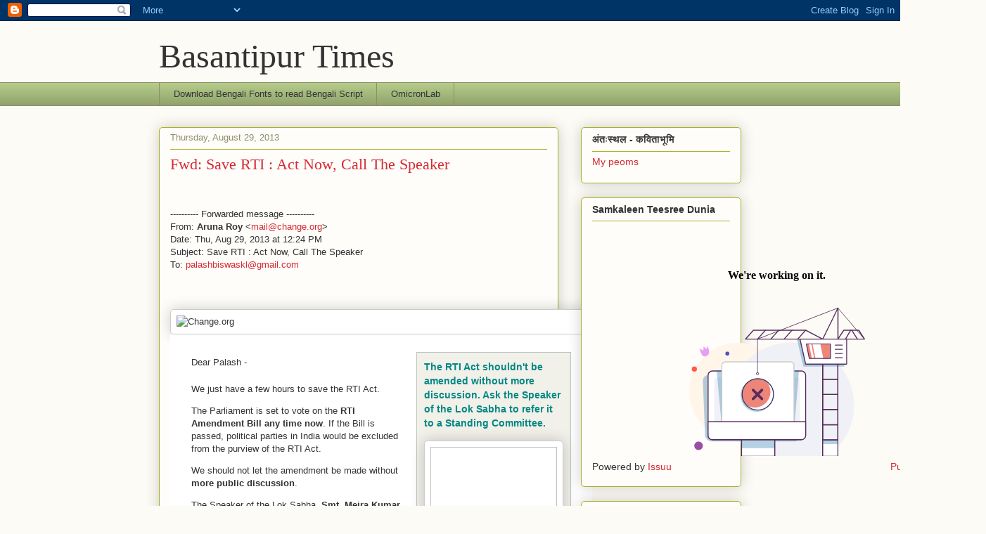

--- FILE ---
content_type: text/html; charset=UTF-8
request_url: https://basantipurtimes.blogspot.com/2013/08/fwd-save-rti-act-now-call-speaker.html
body_size: 29587
content:
<!DOCTYPE html>
<html class='v2' dir='ltr' lang='en'>
<head>
<link href='https://www.blogger.com/static/v1/widgets/335934321-css_bundle_v2.css' rel='stylesheet' type='text/css'/>
<meta content='width=1100' name='viewport'/>
<meta content='text/html; charset=UTF-8' http-equiv='Content-Type'/>
<meta content='blogger' name='generator'/>
<link href='https://basantipurtimes.blogspot.com/favicon.ico' rel='icon' type='image/x-icon'/>
<link href='http://basantipurtimes.blogspot.com/2013/08/fwd-save-rti-act-now-call-speaker.html' rel='canonical'/>
<link rel="alternate" type="application/atom+xml" title="Basantipur Times - Atom" href="https://basantipurtimes.blogspot.com/feeds/posts/default" />
<link rel="alternate" type="application/rss+xml" title="Basantipur Times - RSS" href="https://basantipurtimes.blogspot.com/feeds/posts/default?alt=rss" />
<link rel="service.post" type="application/atom+xml" title="Basantipur Times - Atom" href="https://www.blogger.com/feeds/8194344222508343594/posts/default" />

<link rel="alternate" type="application/atom+xml" title="Basantipur Times - Atom" href="https://basantipurtimes.blogspot.com/feeds/2765160057434835358/comments/default" />
<!--Can't find substitution for tag [blog.ieCssRetrofitLinks]-->
<meta content='http://basantipurtimes.blogspot.com/2013/08/fwd-save-rti-act-now-call-speaker.html' property='og:url'/>
<meta content='Fwd: Save RTI : Act Now, Call The Speaker' property='og:title'/>
<meta content='---------- Forwarded message ---------- From: Aruna Roy  &lt; mail@change.org &gt;   Date: Thu, Aug 29, 2013 at 12:24 PM Subject: Save RTI : Act N...' property='og:description'/>
<title>Basantipur Times: Fwd: Save RTI : Act Now, Call The Speaker</title>
<style id='page-skin-1' type='text/css'><!--
/*
-----------------------------------------------
Blogger Template Style
Name:     Awesome Inc.
Designer: Tina Chen
URL:      tinachen.org
----------------------------------------------- */
/* Content
----------------------------------------------- */
body {
font: normal normal 13px Arial, Tahoma, Helvetica, FreeSans, sans-serif;
color: #333333;
background: #fcfbf5 none repeat scroll top left;
}
html body .content-outer {
min-width: 0;
max-width: 100%;
width: 100%;
}
a:link {
text-decoration: none;
color: #d52a33;
}
a:visited {
text-decoration: none;
color: #7d181e;
}
a:hover {
text-decoration: underline;
color: #d52a33;
}
.body-fauxcolumn-outer .cap-top {
position: absolute;
z-index: 1;
height: 276px;
width: 100%;
background: transparent none repeat-x scroll top left;
_background-image: none;
}
/* Columns
----------------------------------------------- */
.content-inner {
padding: 0;
}
.header-inner .section {
margin: 0 16px;
}
.tabs-inner .section {
margin: 0 16px;
}
.main-inner {
padding-top: 30px;
}
.main-inner .column-center-inner,
.main-inner .column-left-inner,
.main-inner .column-right-inner {
padding: 0 5px;
}
*+html body .main-inner .column-center-inner {
margin-top: -30px;
}
#layout .main-inner .column-center-inner {
margin-top: 0;
}
/* Header
----------------------------------------------- */
.header-outer {
margin: 0 0 0 0;
background: transparent none repeat scroll 0 0;
}
.Header h1 {
font: normal normal 48px Georgia, Utopia, 'Palatino Linotype', Palatino, serif;
color: #333333;
text-shadow: 0 0 -1px #000000;
}
.Header h1 a {
color: #333333;
}
.Header .description {
font: normal normal 20px Georgia, Utopia, 'Palatino Linotype', Palatino, serif;
color: #908d6a;
}
.header-inner .Header .titlewrapper,
.header-inner .Header .descriptionwrapper {
padding-left: 0;
padding-right: 0;
margin-bottom: 0;
}
.header-inner .Header .titlewrapper {
padding-top: 22px;
}
/* Tabs
----------------------------------------------- */
.tabs-outer {
overflow: hidden;
position: relative;
background: #b3ca88 url(//www.blogblog.com/1kt/awesomeinc/tabs_gradient_light.png) repeat scroll 0 0;
}
#layout .tabs-outer {
overflow: visible;
}
.tabs-cap-top, .tabs-cap-bottom {
position: absolute;
width: 100%;
border-top: 1px solid #908d6a;
}
.tabs-cap-bottom {
bottom: 0;
}
.tabs-inner .widget li a {
display: inline-block;
margin: 0;
padding: .6em 1.5em;
font: normal normal 13px Arial, Tahoma, Helvetica, FreeSans, sans-serif;
color: #333333;
border-top: 1px solid #908d6a;
border-bottom: 1px solid #908d6a;
border-left: 1px solid #908d6a;
height: 16px;
line-height: 16px;
}
.tabs-inner .widget li:last-child a {
border-right: 1px solid #908d6a;
}
.tabs-inner .widget li.selected a, .tabs-inner .widget li a:hover {
background: #63704b url(//www.blogblog.com/1kt/awesomeinc/tabs_gradient_light.png) repeat-x scroll 0 -100px;
color: #ffffff;
}
/* Headings
----------------------------------------------- */
h2 {
font: normal bold 14px Arial, Tahoma, Helvetica, FreeSans, sans-serif;
color: #333333;
}
/* Widgets
----------------------------------------------- */
.main-inner .section {
margin: 0 27px;
padding: 0;
}
.main-inner .column-left-outer,
.main-inner .column-right-outer {
margin-top: 0;
}
#layout .main-inner .column-left-outer,
#layout .main-inner .column-right-outer {
margin-top: 0;
}
.main-inner .column-left-inner,
.main-inner .column-right-inner {
background: transparent none repeat 0 0;
-moz-box-shadow: 0 0 0 rgba(0, 0, 0, .2);
-webkit-box-shadow: 0 0 0 rgba(0, 0, 0, .2);
-goog-ms-box-shadow: 0 0 0 rgba(0, 0, 0, .2);
box-shadow: 0 0 0 rgba(0, 0, 0, .2);
-moz-border-radius: 5px;
-webkit-border-radius: 5px;
-goog-ms-border-radius: 5px;
border-radius: 5px;
}
#layout .main-inner .column-left-inner,
#layout .main-inner .column-right-inner {
margin-top: 0;
}
.sidebar .widget {
font: normal normal 14px Arial, Tahoma, Helvetica, FreeSans, sans-serif;
color: #333333;
}
.sidebar .widget a:link {
color: #d52a33;
}
.sidebar .widget a:visited {
color: #7d181e;
}
.sidebar .widget a:hover {
color: #d52a33;
}
.sidebar .widget h2 {
text-shadow: 0 0 -1px #000000;
}
.main-inner .widget {
background-color: #fefdfa;
border: 1px solid #aab123;
padding: 0 15px 15px;
margin: 20px -16px;
-moz-box-shadow: 0 0 20px rgba(0, 0, 0, .2);
-webkit-box-shadow: 0 0 20px rgba(0, 0, 0, .2);
-goog-ms-box-shadow: 0 0 20px rgba(0, 0, 0, .2);
box-shadow: 0 0 20px rgba(0, 0, 0, .2);
-moz-border-radius: 5px;
-webkit-border-radius: 5px;
-goog-ms-border-radius: 5px;
border-radius: 5px;
}
.main-inner .widget h2 {
margin: 0 -0;
padding: .6em 0 .5em;
border-bottom: 1px solid transparent;
}
.footer-inner .widget h2 {
padding: 0 0 .4em;
border-bottom: 1px solid transparent;
}
.main-inner .widget h2 + div, .footer-inner .widget h2 + div {
border-top: 1px solid #aab123;
padding-top: 8px;
}
.main-inner .widget .widget-content {
margin: 0 -0;
padding: 7px 0 0;
}
.main-inner .widget ul, .main-inner .widget #ArchiveList ul.flat {
margin: -8px -15px 0;
padding: 0;
list-style: none;
}
.main-inner .widget #ArchiveList {
margin: -8px 0 0;
}
.main-inner .widget ul li, .main-inner .widget #ArchiveList ul.flat li {
padding: .5em 15px;
text-indent: 0;
color: #666666;
border-top: 0 solid #aab123;
border-bottom: 1px solid transparent;
}
.main-inner .widget #ArchiveList ul li {
padding-top: .25em;
padding-bottom: .25em;
}
.main-inner .widget ul li:first-child, .main-inner .widget #ArchiveList ul.flat li:first-child {
border-top: none;
}
.main-inner .widget ul li:last-child, .main-inner .widget #ArchiveList ul.flat li:last-child {
border-bottom: none;
}
.post-body {
position: relative;
}
.main-inner .widget .post-body ul {
padding: 0 2.5em;
margin: .5em 0;
list-style: disc;
}
.main-inner .widget .post-body ul li {
padding: 0.25em 0;
margin-bottom: .25em;
color: #333333;
border: none;
}
.footer-inner .widget ul {
padding: 0;
list-style: none;
}
.widget .zippy {
color: #666666;
}
/* Posts
----------------------------------------------- */
body .main-inner .Blog {
padding: 0;
margin-bottom: 1em;
background-color: transparent;
border: none;
-moz-box-shadow: 0 0 0 rgba(0, 0, 0, 0);
-webkit-box-shadow: 0 0 0 rgba(0, 0, 0, 0);
-goog-ms-box-shadow: 0 0 0 rgba(0, 0, 0, 0);
box-shadow: 0 0 0 rgba(0, 0, 0, 0);
}
.main-inner .section:last-child .Blog:last-child {
padding: 0;
margin-bottom: 1em;
}
.main-inner .widget h2.date-header {
margin: 0 -15px 1px;
padding: 0 0 0 0;
font: normal normal 13px Arial, Tahoma, Helvetica, FreeSans, sans-serif;
color: #908d6a;
background: transparent none no-repeat scroll top left;
border-top: 0 solid #aab123;
border-bottom: 1px solid transparent;
-moz-border-radius-topleft: 0;
-moz-border-radius-topright: 0;
-webkit-border-top-left-radius: 0;
-webkit-border-top-right-radius: 0;
border-top-left-radius: 0;
border-top-right-radius: 0;
position: static;
bottom: 100%;
right: 15px;
text-shadow: 0 0 -1px #000000;
}
.main-inner .widget h2.date-header span {
font: normal normal 13px Arial, Tahoma, Helvetica, FreeSans, sans-serif;
display: block;
padding: .5em 15px;
border-left: 0 solid #aab123;
border-right: 0 solid #aab123;
}
.date-outer {
position: relative;
margin: 30px 0 20px;
padding: 0 15px;
background-color: #fefdfa;
border: 1px solid #aab123;
-moz-box-shadow: 0 0 20px rgba(0, 0, 0, .2);
-webkit-box-shadow: 0 0 20px rgba(0, 0, 0, .2);
-goog-ms-box-shadow: 0 0 20px rgba(0, 0, 0, .2);
box-shadow: 0 0 20px rgba(0, 0, 0, .2);
-moz-border-radius: 5px;
-webkit-border-radius: 5px;
-goog-ms-border-radius: 5px;
border-radius: 5px;
}
.date-outer:first-child {
margin-top: 0;
}
.date-outer:last-child {
margin-bottom: 20px;
-moz-border-radius-bottomleft: 5px;
-moz-border-radius-bottomright: 5px;
-webkit-border-bottom-left-radius: 5px;
-webkit-border-bottom-right-radius: 5px;
-goog-ms-border-bottom-left-radius: 5px;
-goog-ms-border-bottom-right-radius: 5px;
border-bottom-left-radius: 5px;
border-bottom-right-radius: 5px;
}
.date-posts {
margin: 0 -0;
padding: 0 0;
clear: both;
}
.post-outer, .inline-ad {
border-top: 1px solid #aab123;
margin: 0 -0;
padding: 15px 0;
}
.post-outer {
padding-bottom: 10px;
}
.post-outer:first-child {
padding-top: 0;
border-top: none;
}
.post-outer:last-child, .inline-ad:last-child {
border-bottom: none;
}
.post-body {
position: relative;
}
.post-body img {
padding: 8px;
background: #ffffff;
border: 1px solid #cccccc;
-moz-box-shadow: 0 0 20px rgba(0, 0, 0, .2);
-webkit-box-shadow: 0 0 20px rgba(0, 0, 0, .2);
box-shadow: 0 0 20px rgba(0, 0, 0, .2);
-moz-border-radius: 5px;
-webkit-border-radius: 5px;
border-radius: 5px;
}
h3.post-title, h4 {
font: normal normal 22px Georgia, Utopia, 'Palatino Linotype', Palatino, serif;
color: #d52a33;
}
h3.post-title a {
font: normal normal 22px Georgia, Utopia, 'Palatino Linotype', Palatino, serif;
color: #d52a33;
}
h3.post-title a:hover {
color: #d52a33;
text-decoration: underline;
}
.post-header {
margin: 0 0 1em;
}
.post-body {
line-height: 1.4;
}
.post-outer h2 {
color: #333333;
}
.post-footer {
margin: 1.5em 0 0;
}
#blog-pager {
padding: 15px;
font-size: 120%;
background-color: #fefdfa;
border: 1px solid #aab123;
-moz-box-shadow: 0 0 20px rgba(0, 0, 0, .2);
-webkit-box-shadow: 0 0 20px rgba(0, 0, 0, .2);
-goog-ms-box-shadow: 0 0 20px rgba(0, 0, 0, .2);
box-shadow: 0 0 20px rgba(0, 0, 0, .2);
-moz-border-radius: 5px;
-webkit-border-radius: 5px;
-goog-ms-border-radius: 5px;
border-radius: 5px;
-moz-border-radius-topleft: 5px;
-moz-border-radius-topright: 5px;
-webkit-border-top-left-radius: 5px;
-webkit-border-top-right-radius: 5px;
-goog-ms-border-top-left-radius: 5px;
-goog-ms-border-top-right-radius: 5px;
border-top-left-radius: 5px;
border-top-right-radius-topright: 5px;
margin-top: 1em;
}
.blog-feeds, .post-feeds {
margin: 1em 0;
text-align: center;
color: #333333;
}
.blog-feeds a, .post-feeds a {
color: #d52a33;
}
.blog-feeds a:visited, .post-feeds a:visited {
color: #7d181e;
}
.blog-feeds a:hover, .post-feeds a:hover {
color: #d52a33;
}
.post-outer .comments {
margin-top: 2em;
}
/* Comments
----------------------------------------------- */
.comments .comments-content .icon.blog-author {
background-repeat: no-repeat;
background-image: url([data-uri]);
}
.comments .comments-content .loadmore a {
border-top: 1px solid #908d6a;
border-bottom: 1px solid #908d6a;
}
.comments .continue {
border-top: 2px solid #908d6a;
}
/* Footer
----------------------------------------------- */
.footer-outer {
margin: -20px 0 -1px;
padding: 20px 0 0;
color: #333333;
overflow: hidden;
}
.footer-fauxborder-left {
border-top: 1px solid #aab123;
background: #fefdfa none repeat scroll 0 0;
-moz-box-shadow: 0 0 20px rgba(0, 0, 0, .2);
-webkit-box-shadow: 0 0 20px rgba(0, 0, 0, .2);
-goog-ms-box-shadow: 0 0 20px rgba(0, 0, 0, .2);
box-shadow: 0 0 20px rgba(0, 0, 0, .2);
margin: 0 -20px;
}
/* Mobile
----------------------------------------------- */
body.mobile {
background-size: auto;
}
.mobile .body-fauxcolumn-outer {
background: transparent none repeat scroll top left;
}
*+html body.mobile .main-inner .column-center-inner {
margin-top: 0;
}
.mobile .main-inner .widget {
padding: 0 0 15px;
}
.mobile .main-inner .widget h2 + div,
.mobile .footer-inner .widget h2 + div {
border-top: none;
padding-top: 0;
}
.mobile .footer-inner .widget h2 {
padding: 0.5em 0;
border-bottom: none;
}
.mobile .main-inner .widget .widget-content {
margin: 0;
padding: 7px 0 0;
}
.mobile .main-inner .widget ul,
.mobile .main-inner .widget #ArchiveList ul.flat {
margin: 0 -15px 0;
}
.mobile .main-inner .widget h2.date-header {
right: 0;
}
.mobile .date-header span {
padding: 0.4em 0;
}
.mobile .date-outer:first-child {
margin-bottom: 0;
border: 1px solid #aab123;
-moz-border-radius-topleft: 5px;
-moz-border-radius-topright: 5px;
-webkit-border-top-left-radius: 5px;
-webkit-border-top-right-radius: 5px;
-goog-ms-border-top-left-radius: 5px;
-goog-ms-border-top-right-radius: 5px;
border-top-left-radius: 5px;
border-top-right-radius: 5px;
}
.mobile .date-outer {
border-color: #aab123;
border-width: 0 1px 1px;
}
.mobile .date-outer:last-child {
margin-bottom: 0;
}
.mobile .main-inner {
padding: 0;
}
.mobile .header-inner .section {
margin: 0;
}
.mobile .post-outer, .mobile .inline-ad {
padding: 5px 0;
}
.mobile .tabs-inner .section {
margin: 0 10px;
}
.mobile .main-inner .widget h2 {
margin: 0;
padding: 0;
}
.mobile .main-inner .widget h2.date-header span {
padding: 0;
}
.mobile .main-inner .widget .widget-content {
margin: 0;
padding: 7px 0 0;
}
.mobile #blog-pager {
border: 1px solid transparent;
background: #fefdfa none repeat scroll 0 0;
}
.mobile .main-inner .column-left-inner,
.mobile .main-inner .column-right-inner {
background: transparent none repeat 0 0;
-moz-box-shadow: none;
-webkit-box-shadow: none;
-goog-ms-box-shadow: none;
box-shadow: none;
}
.mobile .date-posts {
margin: 0;
padding: 0;
}
.mobile .footer-fauxborder-left {
margin: 0;
border-top: inherit;
}
.mobile .main-inner .section:last-child .Blog:last-child {
margin-bottom: 0;
}
.mobile-index-contents {
color: #333333;
}
.mobile .mobile-link-button {
background: #d52a33 url(//www.blogblog.com/1kt/awesomeinc/tabs_gradient_light.png) repeat scroll 0 0;
}
.mobile-link-button a:link, .mobile-link-button a:visited {
color: #ffffff;
}
.mobile .tabs-inner .PageList .widget-content {
background: transparent;
border-top: 1px solid;
border-color: #908d6a;
color: #333333;
}
.mobile .tabs-inner .PageList .widget-content .pagelist-arrow {
border-left: 1px solid #908d6a;
}

--></style>
<style id='template-skin-1' type='text/css'><!--
body {
min-width: 860px;
}
.content-outer, .content-fauxcolumn-outer, .region-inner {
min-width: 860px;
max-width: 860px;
_width: 860px;
}
.main-inner .columns {
padding-left: 0px;
padding-right: 260px;
}
.main-inner .fauxcolumn-center-outer {
left: 0px;
right: 260px;
/* IE6 does not respect left and right together */
_width: expression(this.parentNode.offsetWidth -
parseInt("0px") -
parseInt("260px") + 'px');
}
.main-inner .fauxcolumn-left-outer {
width: 0px;
}
.main-inner .fauxcolumn-right-outer {
width: 260px;
}
.main-inner .column-left-outer {
width: 0px;
right: 100%;
margin-left: -0px;
}
.main-inner .column-right-outer {
width: 260px;
margin-right: -260px;
}
#layout {
min-width: 0;
}
#layout .content-outer {
min-width: 0;
width: 800px;
}
#layout .region-inner {
min-width: 0;
width: auto;
}
body#layout div.add_widget {
padding: 8px;
}
body#layout div.add_widget a {
margin-left: 32px;
}
--></style>
<link href='https://www.blogger.com/dyn-css/authorization.css?targetBlogID=8194344222508343594&amp;zx=da0c3f86-c9f2-46e9-9072-672316be326f' media='none' onload='if(media!=&#39;all&#39;)media=&#39;all&#39;' rel='stylesheet'/><noscript><link href='https://www.blogger.com/dyn-css/authorization.css?targetBlogID=8194344222508343594&amp;zx=da0c3f86-c9f2-46e9-9072-672316be326f' rel='stylesheet'/></noscript>
<meta name='google-adsense-platform-account' content='ca-host-pub-1556223355139109'/>
<meta name='google-adsense-platform-domain' content='blogspot.com'/>

</head>
<body class='loading variant-renewable'>
<div class='navbar section' id='navbar' name='Navbar'><div class='widget Navbar' data-version='1' id='Navbar1'><script type="text/javascript">
    function setAttributeOnload(object, attribute, val) {
      if(window.addEventListener) {
        window.addEventListener('load',
          function(){ object[attribute] = val; }, false);
      } else {
        window.attachEvent('onload', function(){ object[attribute] = val; });
      }
    }
  </script>
<div id="navbar-iframe-container"></div>
<script type="text/javascript" src="https://apis.google.com/js/platform.js"></script>
<script type="text/javascript">
      gapi.load("gapi.iframes:gapi.iframes.style.bubble", function() {
        if (gapi.iframes && gapi.iframes.getContext) {
          gapi.iframes.getContext().openChild({
              url: 'https://www.blogger.com/navbar/8194344222508343594?po\x3d2765160057434835358\x26origin\x3dhttps://basantipurtimes.blogspot.com',
              where: document.getElementById("navbar-iframe-container"),
              id: "navbar-iframe"
          });
        }
      });
    </script><script type="text/javascript">
(function() {
var script = document.createElement('script');
script.type = 'text/javascript';
script.src = '//pagead2.googlesyndication.com/pagead/js/google_top_exp.js';
var head = document.getElementsByTagName('head')[0];
if (head) {
head.appendChild(script);
}})();
</script>
</div></div>
<div class='body-fauxcolumns'>
<div class='fauxcolumn-outer body-fauxcolumn-outer'>
<div class='cap-top'>
<div class='cap-left'></div>
<div class='cap-right'></div>
</div>
<div class='fauxborder-left'>
<div class='fauxborder-right'></div>
<div class='fauxcolumn-inner'>
</div>
</div>
<div class='cap-bottom'>
<div class='cap-left'></div>
<div class='cap-right'></div>
</div>
</div>
</div>
<div class='content'>
<div class='content-fauxcolumns'>
<div class='fauxcolumn-outer content-fauxcolumn-outer'>
<div class='cap-top'>
<div class='cap-left'></div>
<div class='cap-right'></div>
</div>
<div class='fauxborder-left'>
<div class='fauxborder-right'></div>
<div class='fauxcolumn-inner'>
</div>
</div>
<div class='cap-bottom'>
<div class='cap-left'></div>
<div class='cap-right'></div>
</div>
</div>
</div>
<div class='content-outer'>
<div class='content-cap-top cap-top'>
<div class='cap-left'></div>
<div class='cap-right'></div>
</div>
<div class='fauxborder-left content-fauxborder-left'>
<div class='fauxborder-right content-fauxborder-right'></div>
<div class='content-inner'>
<header>
<div class='header-outer'>
<div class='header-cap-top cap-top'>
<div class='cap-left'></div>
<div class='cap-right'></div>
</div>
<div class='fauxborder-left header-fauxborder-left'>
<div class='fauxborder-right header-fauxborder-right'></div>
<div class='region-inner header-inner'>
<div class='header section' id='header' name='Header'><div class='widget Header' data-version='1' id='Header1'>
<div id='header-inner'>
<div class='titlewrapper'>
<h1 class='title'>
<a href='https://basantipurtimes.blogspot.com/'>
Basantipur Times
</a>
</h1>
</div>
<div class='descriptionwrapper'>
<p class='description'><span>
</span></p>
</div>
</div>
</div></div>
</div>
</div>
<div class='header-cap-bottom cap-bottom'>
<div class='cap-left'></div>
<div class='cap-right'></div>
</div>
</div>
</header>
<div class='tabs-outer'>
<div class='tabs-cap-top cap-top'>
<div class='cap-left'></div>
<div class='cap-right'></div>
</div>
<div class='fauxborder-left tabs-fauxborder-left'>
<div class='fauxborder-right tabs-fauxborder-right'></div>
<div class='region-inner tabs-inner'>
<div class='tabs section' id='crosscol' name='Cross-Column'><div class='widget LinkList' data-version='1' id='LinkList1'>
<h2>Download bengali Fonts to read Bengali</h2>
<div class='widget-content'>
<ul>
<li><a href='http://www.omicronlab.com/'>Download Bengali Fonts to read Bengali Script</a></li>
<li><a href='http://www.omicronlab.com/'>OmicronLab</a></li>
</ul>
<div class='clear'></div>
</div>
</div></div>
<div class='tabs no-items section' id='crosscol-overflow' name='Cross-Column 2'></div>
</div>
</div>
<div class='tabs-cap-bottom cap-bottom'>
<div class='cap-left'></div>
<div class='cap-right'></div>
</div>
</div>
<div class='main-outer'>
<div class='main-cap-top cap-top'>
<div class='cap-left'></div>
<div class='cap-right'></div>
</div>
<div class='fauxborder-left main-fauxborder-left'>
<div class='fauxborder-right main-fauxborder-right'></div>
<div class='region-inner main-inner'>
<div class='columns fauxcolumns'>
<div class='fauxcolumn-outer fauxcolumn-center-outer'>
<div class='cap-top'>
<div class='cap-left'></div>
<div class='cap-right'></div>
</div>
<div class='fauxborder-left'>
<div class='fauxborder-right'></div>
<div class='fauxcolumn-inner'>
</div>
</div>
<div class='cap-bottom'>
<div class='cap-left'></div>
<div class='cap-right'></div>
</div>
</div>
<div class='fauxcolumn-outer fauxcolumn-left-outer'>
<div class='cap-top'>
<div class='cap-left'></div>
<div class='cap-right'></div>
</div>
<div class='fauxborder-left'>
<div class='fauxborder-right'></div>
<div class='fauxcolumn-inner'>
</div>
</div>
<div class='cap-bottom'>
<div class='cap-left'></div>
<div class='cap-right'></div>
</div>
</div>
<div class='fauxcolumn-outer fauxcolumn-right-outer'>
<div class='cap-top'>
<div class='cap-left'></div>
<div class='cap-right'></div>
</div>
<div class='fauxborder-left'>
<div class='fauxborder-right'></div>
<div class='fauxcolumn-inner'>
</div>
</div>
<div class='cap-bottom'>
<div class='cap-left'></div>
<div class='cap-right'></div>
</div>
</div>
<!-- corrects IE6 width calculation -->
<div class='columns-inner'>
<div class='column-center-outer'>
<div class='column-center-inner'>
<div class='main section' id='main' name='Main'><div class='widget Blog' data-version='1' id='Blog1'>
<div class='blog-posts hfeed'>

          <div class="date-outer">
        
<h2 class='date-header'><span>Thursday, August 29, 2013</span></h2>

          <div class="date-posts">
        
<div class='post-outer'>
<div class='post hentry uncustomized-post-template' itemprop='blogPost' itemscope='itemscope' itemtype='http://schema.org/BlogPosting'>
<meta content='8194344222508343594' itemprop='blogId'/>
<meta content='2765160057434835358' itemprop='postId'/>
<a name='2765160057434835358'></a>
<h3 class='post-title entry-title' itemprop='name'>
Fwd: Save RTI : Act Now, Call The Speaker
</h3>
<div class='post-header'>
<div class='post-header-line-1'></div>
</div>
<div class='post-body entry-content' id='post-body-2765160057434835358' itemprop='description articleBody'>
<div dir="ltr"><br><br><div class="gmail_quote">---------- Forwarded message ----------<br>From: <b class="gmail_sendername">Aruna Roy</b> <span dir="ltr">&lt;<a href="mailto:mail@change.org">mail@change.org</a>&gt;</span><br>  Date: Thu, Aug 29, 2013 at 12:24 PM<br>Subject: Save RTI : Act Now, Call The Speaker<br>To: <a href="mailto:palashbiswaskl@gmail.com">palashbiswaskl@gmail.com</a><br><br><br>                  <div style>      <table width="98%" cellpadding="0" cellspacing="0" style="font-family:Helvetica,Arial,sans-serif">        <tbody><tr height="15px">          <td>&#160;</td>        </tr>        <tr>          <td valign="top">            <table width="600" cellpadding="0" cellspacing="0" align="center">              <tbody><tr>                <td>                  <img alt="Change.org" style="display:block">                </td>              </tr>                <tr>                <td style="padding:25px 30px 50px 30px" bgcolor="#ffffff">                  <table align="right" width="200" cellspacing="0" cellpadding="0" bgcolor="#F1F0E9" style="margin-left:10px;border:solid 1px #bbc6c2">                    <tbody><tr>                      <td style="padding:10px 10px 15px 10px">                        <strong>                          <a href="http://email.change.org/wf/click?upn=[base64]" style="color:#008884;font-size:14px;line-height:20px" target="_blank">                            The RTI Act shouldn&#39;t be amended without more discussion. Ask the Speaker of the Lok Sabha to refer it to a Standing Committee.                          </a>                        </strong>                      </td>                    </tr>                    <tr>                      <td style="padding:0 10px 15px 10px">                        <a href="http://email.change.org/wf/click?upn=[base64]" target="_blank">                          <img alt="" border="0" height="118" width="180">                        </a>                      </td>                    </tr>                    <tr>                      <td style="padding:0 10px 10px 10px">                            <a href="http://email.change.org/wf/click?upn=[base64]" style="text-decoration:none" target="_blank">      <div style="background-image:url(&#39;&#39;);text-align:center;width:180px;min-height:35px;background-color:#ec3226;font-size:15px;color:white;background-repeat:no-repeat;line-height:30px">        Sign The Petition      </div>                          </a>                      </td>                    </tr>                  </tbody></table>                  <p style="font-size:13px;color:#333333;margin:6px 0 20px">Dear Palash  -</p>                  <p></p><p><span></span></p>We just have a few hours to save the RTI Act.<p></p><p></p><p>The Parliament is set to vote on the <b>RTI Amendment Bill any time now</b>. If the Bill is passed, political parties in India would be excluded from the purview of the RTI Act.</p>  <p></p><p>We should not let the amendment be made without <b>more public discussion</b>.&#160;</p><p>The Speaker of the Lok Sabha, <b>Smt. Meira Kumar,</b> <b>has the power to refer the amendment to a Parliamentary Committee</b> for more discussion.</p>  <p><b>Palash ,</b>&#160;<b>here is what you can do immediately</b> -&#160;</p><p></p><p></p><p></p><blockquote>1.<b> <a href="http://email.change.org/wf/click?upn=[base64]" style="color:#008884" target="_blank">Sign this petition</a></b> and forward it to your family and friends.</blockquote>  <blockquote>2. <b>Call the Speaker of the Lok Sabha, Smt. Meira Kumar</b>, immediately and ask her to refer the Bill to a select parliamentary committee. Here are the details.</blockquote><span><ul style="color:#1d1d1d;margin:0px;padding-left:20px;list-style:disc">  <ul style="color:#1d1d1d;margin:0px;padding-left:20px;list-style:disc"><li style="margin-bottom:12px"><span>Call the Speaker's Office - (011) 23017795, 23017914</span></li><li style="margin-bottom:12px"><span>You might get her secretary or PA on the phone.</span></li>  <li style="margin-bottom:12px"><span>Ask to speak to the Speaker, Smt. Meira Kumar, or leave a message for her with them. &#160;</span></li></ul></ul></span><blockquote><blockquote><b>Here are a few talking points-</b><i>&#160;&#160;</i></blockquote>  </blockquote><span><ul style="color:#1d1d1d;margin:0px;padding-left:20px;list-style:disc"><ul style="color:#1d1d1d;margin:0px;padding-left:20px;list-style:disc"><ul style="color:#1d1d1d;margin:0px;padding-left:20px;list-style:disc">  <li style="margin-bottom:12px"><span><i>The RTI Act is one of the most powerful laws that democratic India has and it should not be diluted.</i></span></li><li style="margin-bottom:12px"><span><i><i>As a citizen of India, I am concerned about the RTI Act being amended without any public consultation.</i><br>  </i></span></li><li style="margin-bottom:12px"><span><i>Please refer the amendment to a standing committee for further discussion.</i></span></li></ul></ul></ul></span><blockquote>3. <b>Share your conversation</b> on <a href="http://email.change.org/wf/click?upn=[base64]" style="color:#008884" target="_blank">Facebook</a> and <a href="http://email.change.org/wf/click?upn=[base64]" style="color:#008884" target="_blank">Twitter</a>.</blockquote>  <p></p><p>Your message, signature and share will strengthen our voice against this amendment, and help save the RTI Act from being diluted.</p><p>Thank you for taking action,</p><p>Aruna Roy, Anjali Bhardwaj, Nikhil Dey, Venkatesh Nayak, Bhaskar Prabhu, Rakesh Dubbudu&#160;via Change.org</p>  <p></p>  <p></p><p></p>  <p></p><p></p>                  </td>              </tr>                  <tr>                <td style="padding:10px">                  <p style="font-size:11px;color:#666666">                    This email was sent by Change.org to <a href="mailto:palashbiswaskl@gmail.com" style="color:#008884;text-decoration:none" target="_blank">palashbiswaskl@gmail.com</a>                    &#160;&#160;|&#160;&#160;                    <a href="http://email.change.org/wf/click?upn=[base64]" style="color:#008884;text-decoration:none" target="_blank">Start a petition</a>                    <br>                    <a href="http://email.change.org/wf/click?upn=[base64]" style="color:#008884;text-decoration:none" target="_blank">Unsubscribe.</a>                     Edit your                    <a href="http://email.change.org/wf/click?upn=[base64]" style="color:#008884;text-decoration:none" target="_blank">email notification settings</a>.                  </p>                  <img>                </td>              </tr>            </tbody></table>          </td>        </tr>      </tbody></table>      <img alt="" border="0" height="1" style="min-height:1px!important;width:1px!important;border-width:0!important;margin-top:0!important;margin-bottom:0!important;margin-right:0!important;margin-left:0!important;padding-top:0!important;padding-bottom:0!important;padding-right:0!important;padding-left:0!important" width="1">  </div>      </div><br></div>  
<div style='clear: both;'></div>
</div>
<div class='post-footer'>
<div class='post-footer-line post-footer-line-1'>
<span class='post-author vcard'>
Posted by
<span class='fn' itemprop='author' itemscope='itemscope' itemtype='http://schema.org/Person'>
<span itemprop='name'>Banga</span>
</span>
</span>
<span class='post-timestamp'>
at
<meta content='http://basantipurtimes.blogspot.com/2013/08/fwd-save-rti-act-now-call-speaker.html' itemprop='url'/>
<a class='timestamp-link' href='https://basantipurtimes.blogspot.com/2013/08/fwd-save-rti-act-now-call-speaker.html' rel='bookmark' title='permanent link'><abbr class='published' itemprop='datePublished' title='2013-08-29T00:54:00-07:00'>12:54&#8239;AM</abbr></a>
</span>
<span class='post-comment-link'>
</span>
<span class='post-icons'>
<span class='item-control blog-admin pid-1276303235'>
<a href='https://www.blogger.com/post-edit.g?blogID=8194344222508343594&postID=2765160057434835358&from=pencil' title='Edit Post'>
<img alt='' class='icon-action' height='18' src='https://resources.blogblog.com/img/icon18_edit_allbkg.gif' width='18'/>
</a>
</span>
</span>
<div class='post-share-buttons goog-inline-block'>
<a class='goog-inline-block share-button sb-email' href='https://www.blogger.com/share-post.g?blogID=8194344222508343594&postID=2765160057434835358&target=email' target='_blank' title='Email This'><span class='share-button-link-text'>Email This</span></a><a class='goog-inline-block share-button sb-blog' href='https://www.blogger.com/share-post.g?blogID=8194344222508343594&postID=2765160057434835358&target=blog' onclick='window.open(this.href, "_blank", "height=270,width=475"); return false;' target='_blank' title='BlogThis!'><span class='share-button-link-text'>BlogThis!</span></a><a class='goog-inline-block share-button sb-twitter' href='https://www.blogger.com/share-post.g?blogID=8194344222508343594&postID=2765160057434835358&target=twitter' target='_blank' title='Share to X'><span class='share-button-link-text'>Share to X</span></a><a class='goog-inline-block share-button sb-facebook' href='https://www.blogger.com/share-post.g?blogID=8194344222508343594&postID=2765160057434835358&target=facebook' onclick='window.open(this.href, "_blank", "height=430,width=640"); return false;' target='_blank' title='Share to Facebook'><span class='share-button-link-text'>Share to Facebook</span></a><a class='goog-inline-block share-button sb-pinterest' href='https://www.blogger.com/share-post.g?blogID=8194344222508343594&postID=2765160057434835358&target=pinterest' target='_blank' title='Share to Pinterest'><span class='share-button-link-text'>Share to Pinterest</span></a>
</div>
</div>
<div class='post-footer-line post-footer-line-2'>
<span class='post-labels'>
</span>
</div>
<div class='post-footer-line post-footer-line-3'>
<span class='post-location'>
</span>
</div>
</div>
</div>
<div class='comments' id='comments'>
<a name='comments'></a>
<h4>No comments:</h4>
<div id='Blog1_comments-block-wrapper'>
<dl class='avatar-comment-indent' id='comments-block'>
</dl>
</div>
<p class='comment-footer'>
<div class='comment-form'>
<a name='comment-form'></a>
<h4 id='comment-post-message'>Post a Comment</h4>
<p>
</p>
<a href='https://www.blogger.com/comment/frame/8194344222508343594?po=2765160057434835358&hl=en&saa=85391&origin=https://basantipurtimes.blogspot.com' id='comment-editor-src'></a>
<iframe allowtransparency='true' class='blogger-iframe-colorize blogger-comment-from-post' frameborder='0' height='410px' id='comment-editor' name='comment-editor' src='' width='100%'></iframe>
<script src='https://www.blogger.com/static/v1/jsbin/2830521187-comment_from_post_iframe.js' type='text/javascript'></script>
<script type='text/javascript'>
      BLOG_CMT_createIframe('https://www.blogger.com/rpc_relay.html');
    </script>
</div>
</p>
</div>
</div>

        </div></div>
      
</div>
<div class='blog-pager' id='blog-pager'>
<span id='blog-pager-newer-link'>
<a class='blog-pager-newer-link' href='https://basantipurtimes.blogspot.com/2013/08/blog-post_5954.html' id='Blog1_blog-pager-newer-link' title='Newer Post'>Newer Post</a>
</span>
<span id='blog-pager-older-link'>
<a class='blog-pager-older-link' href='https://basantipurtimes.blogspot.com/2013/08/blog-post_29.html' id='Blog1_blog-pager-older-link' title='Older Post'>Older Post</a>
</span>
<a class='home-link' href='https://basantipurtimes.blogspot.com/'>Home</a>
</div>
<div class='clear'></div>
<div class='post-feeds'>
<div class='feed-links'>
Subscribe to:
<a class='feed-link' href='https://basantipurtimes.blogspot.com/feeds/2765160057434835358/comments/default' target='_blank' type='application/atom+xml'>Post Comments (Atom)</a>
</div>
</div>
</div></div>
</div>
</div>
<div class='column-left-outer'>
<div class='column-left-inner'>
<aside>
</aside>
</div>
</div>
<div class='column-right-outer'>
<div class='column-right-inner'>
<aside>
<div class='sidebar section' id='sidebar-right-1'><div class='widget LinkList' data-version='1' id='LinkList2'>
<h2>अ&#2306;त&#2307;स&#2381;थल - कव&#2367;त&#2366;भ&#2370;म&#2367;</h2>
<div class='widget-content'>
<ul>
<li><a href='http://antahasthal.blogspot.in/'>My peoms</a></li>
</ul>
<div class='clear'></div>
</div>
</div><div class='widget HTML' data-version='1' id='HTML5'>
<h2 class='title'>Samkaleen Teesree Dunia</h2>
<div class='widget-content'>
<div data-configid="0/7942406" style="width: 525px; height: 355px;" class="issuuembed"></div><script type="text/javascript" src="//e.issuu.com/embed.js" async="true"></script>
</div>
<div class='clear'></div>
</div><div class='widget HTML' data-version='1' id='HTML21'>
<h2 class='title'>THE HIMALAYAN TALK: INDIAN GOVERNMENT FOOD SECURITY PROGRAM RISKIER</h2>
<div class='widget-content'>
<iframe width="560" height="315" src="//www.youtube.com/embed/NrcmNEjaN8c" frameborder="0" allowfullscreen></iframe>

http://youtu.be/NrcmNEjaN8c
The government of India has announced food security program ahead of elections in 2014. We discussed the issue with Palash Biswas in Kolkata today.
http://youtu.be/NrcmNEjaN8c

Ahead of Elections, India's Cabinet Approves Food Security Program
______________________________________________________

By JIM YARDLEY

http://india.blogs.nytimes.com/2013/07/04/indias-cabinet-passes-food-security-law/
</div>
<div class='clear'></div>
</div><div class='widget HTML' data-version='1' id='HTML20'>
<h2 class='title'>THE HIMALAYAN TALK: PALASH BISWAS CRITICAL OF BAMCEF LEADERSHIP</h2>
<div class='widget-content'>
<iframe width="560" height="315" src="//www.youtube.com/embed/k4Bglx_39vY" frameborder="0" allowfullscreen></iframe>


http://youtu.be/k4Bglx_39vY

[Palash Biswas, one of the BAMCEF leaders and editors for Indian Express spoke to us from Kolkata today and criticized BAMCEF leadership in New Delhi, which according to him, is messing up with Nepalese indigenous peoples also. 

He also flayed MP Jay Narayan Prasad Nishad, who recently offered a Puja in his New Delhi home for Narendra Modi's victory in 2014.]
</div>
<div class='clear'></div>
</div><div class='widget HTML' data-version='1' id='HTML19'>
<h2 class='title'>THE HIMALAYAN DISASTER: TRANSNATIONAL DISASTER MANAGEMENT MECHANISM A MUST</h2>
<div class='widget-content'>
<iframe width="560" height="315" src="//www.youtube.com/embed/7IzWUpRECJM" frameborder="0" allowfullscreen></iframe>


We talked with Palash Biswas, an editor for Indian Express in Kolkata today also. He urged that there must a transnational disaster management mechanism to avert such scale disaster in the Himalayas.
http://youtu.be/7IzWUpRECJM
</div>
<div class='clear'></div>
</div><div class='widget HTML' data-version='1' id='HTML18'>
<h2 class='title'>THE HIMALAYAN TALK: PALASH BISWAS BLASTS INDIANS THAT CLAIM BUDDHA WAS BORN IN INDIA</h2>
<div class='widget-content'>
<iframe width="560" height="315" src="//www.youtube.com/embed/V-cguUahxeI" frameborder="0" allowfullscreen></iframe>
</div>
<div class='clear'></div>
</div><div class='widget HTML' data-version='1' id='HTML17'>
<h2 class='title'>Palash Biswas on Ayodhya Ram Mandir</h2>
<div class='widget-content'>
Published on 10 Apr 2013
Palash Biswas spoke to us from Kolkota and shared his views on Visho Hindu Parashid's programme from tomorrow ( April 11, 2013) to build Ram Mandir in disputed Ayodhya.
http://www.youtube.com/watch?v=77cZuBunAGk
<iframe width="560" height="315" src="//www.youtube.com/embed/77cZuBunAGk" frameborder="0" allowfullscreen></iframe>
</div>
<div class='clear'></div>
</div><div class='widget HTML' data-version='1' id='HTML16'>
<h2 class='title'>THE HIMALAYAN TALK: PALSH BISWAS FLAYS SOUTH ASIAN GOVERNM</h2>
<div class='widget-content'>
Palash Biswas, lashed out those 1% people in the government in New Delhi for failure of delivery and creating hosts of problems everywhere in South Asia.
http://youtu.be/lD2_V7CB2Is
<iframe width="560" height="315" src="//www.youtube.com/embed/lD2_V7CB2Is" frameborder="0" allowfullscreen></iframe>
</div>
<div class='clear'></div>
</div><div class='widget HTML' data-version='1' id='HTML15'>
<h2 class='title'>Himalayan Voice: Bamcef Unification</h2>
<div class='widget-content'>
THE HIMALAYAN TALK: PALASH BISWAS ON NEPALI SENTIMENT, GORKHALAND, KUMAON AND GARHWAL ETC.and BAMCEF UNIFICATION! 
Published on Mar 19, 2013
The Himalayan Voice
Cambridge, Massachusetts
United States of America

<iframe width="420" height="315" src="//www.youtube.com/embed/dOHvRbwZBBo" frameborder="0" allowfullscreen></iframe>
</div>
<div class='clear'></div>
</div><div class='widget HTML' data-version='1' id='HTML14'>
<h2 class='title'>BAMCEF UNIFICATION CONFERENCE 14</h2>
<div class='widget-content'>
http://youtu.be/P1QMHMA7R6I

Published on 16 Mar 2013
ALL INDIA BAMCEF UNIFICATION CONFERENCE HELD AT Dr.B.R. AMBEDKAR BHAVAN,DADAR MUMBAI ON 2ND AND 3RD MARCH 2013. MASTER MAN SHINGH FOUNDER MEMBER OF BAMCEF NOW HE IS 90 YEARS. HE ATTEND THIS PROGRAM AND SHARE HIS VALUABLE IDEA ABOUT BAMCEF UNIFICATION.WE ARE PROUD OF HIS PARTICIPATION THIS PROGRAMME .
https://www.youtube.com/watch?v=P1QMHMA7R6I

<iframe width="560" height="315" src="//www.youtube.com/embed/P1QMHMA7R6I" frameborder="0" allowfullscreen></iframe>
</div>
<div class='clear'></div>
</div><div class='widget HTML' data-version='1' id='HTML13'>
<h2 class='title'>BAMCEF UNIFICATION CONFERENCE 11</h2>
<div class='widget-content'>
Published on 11 Mar 2013
OPENNING PHOTO OF ADARTIRTHA HARICHAND THAKUR BY MASTER MAN SHINGH IN ALL INDIA BAMCEF UNIFICATION CONFERENCE HELD AT Dr.B.R. AMBEDKAR BHAVAN,DADAR,MUMBAI ON 2ND AND 3RD MARCH 2013
http://youtu.be/jDa_V8XBCdw
<iframe width="560" height="315" src="//www.youtube.com/embed/jDa_V8XBCdw" frameborder="0" allowfullscreen></iframe>
</div>
<div class='clear'></div>
</div><div class='widget HTML' data-version='1' id='HTML12'>
<h2 class='title'>BAMCEF UNIFICATION CONFERENCE 7</h2>
<div class='widget-content'>
Published on 10 Mar 2013
ALL INDIA BAMCEF UNIFICATION CONFERENCE HELD AT Dr.B. R. AMBEDKAR BHAVAN,DADAR,MUMBAI ON 2ND AND 3RD MARCH 2013. Mr.PALASH BISWAS (JOURNALIST -KOLKATA) DELIVERING HER SPEECH.

http://www.youtube.com/watch?v=oLL-n6MrcoM

http://youtu.be/oLL-n6MrcoM
<iframe width="560" height="315" src="//www.youtube.com/embed/oLL-n6MrcoM" frameborder="0" allowfullscreen></iframe>
</div>
<div class='clear'></div>
</div><div class='widget HTML' data-version='1' id='HTML11'>
<h2 class='title'>BAMCEF UNIFICATION CONFERENCE 4</h2>
<div class='widget-content'>
Published on 8 Mar 2013
ALL INDIA BAMCEF UNIFICATION CONFERENCE HELD AT Dr.B.R. AMBEDKAR BHABAN,DADAR,MUMBAI ON 2ND AND 3RD MARCH 2013. Mr.TARARAM MEHANA (BAMCEF PRESIDENT) DELIVERING HIS SPEECH.

http://youtu.be/CZSX3YZ65pY

<iframe width="560" height="315" src="//www.youtube.com/embed/CZSX3YZ65pY" frameborder="0" allowfullscreen></iframe>
</div>
<div class='clear'></div>
</div><div class='widget HTML' data-version='1' id='HTML10'>
<h2 class='title'>BAMCEF UNIFICATION CONFERENCE 3</h2>
<div class='widget-content'>
BAMCEF UNIFICATION CONFERENCE 3

http://youtu.be/ycMDJnrijqM

Good Afrenoon!BAMCEF Unification Conference in Mumbai has been grand success. All factions have come together with representative delegates form most of the states. Ten member core committee which would include representatives from all existing central executive committees of bamcef factions and groups, ha been constituted to institutionalise the people`s democratic and secular movement for equality, freedom and material empowerment to form a nationwide joint front of all social an productive forces and all ambedkarites and secular and democratic non ambedkarites would be our part in the liberation movement nationwide.

<iframe width="560" height="315" src="//www.youtube.com/embed/ycMDJnrijqM" frameborder="0" allowfullscreen></iframe>
</div>
<div class='clear'></div>
</div><div class='widget HTML' data-version='1' id='HTML9'>
<h2 class='title'>BAMCEF UNIFICATION CONFERENCE 2</h2>
<div class='widget-content'>
ALL INDIA BAMCEF UNIFICATION CONFERENCE HELD AT Dr.B.R. AMBEDKAR BHAVAN,DADAR,MUMBAI ON 2ND AND 3RD MARCH 2013. 
Mr.CHAMANLALEX CEC MEMBER OF BAMCEF DELIVERING HIS SPEECH.
http://youtu.be/DEAL0Ct2DpY

<iframe width="560" height="315" src="//www.youtube.com/embed/DEAL0Ct2DpY" frameborder="0" allowfullscreen></iframe>
Good Afrenoon!BAMCEF Unification Conference in Mumbai has been grand success. All factions have come together with representative delegates form most of the states. Ten member core committee which would include representatives from all existing central executive committees of bamcef factions and groups, ha been constituted to institutionalise the people`s democratic and secular movement for equality, freedom and material empowerment to form a nationwide joint front of all social an productive forces and all ambedkarites and secular and democratic non ambedkarites would be our part in the liberation movement nationwide.
</div>
<div class='clear'></div>
</div><div class='widget HTML' data-version='1' id='HTML8'>
<h2 class='title'>BAMCEF UNIFICATION CONFERENCE 1</h2>
<div class='widget-content'>
<iframe width="560" height="315" src="//www.youtube.com/embed/AHllbX4QrjU" frameborder="0" allowfullscreen></iframe>

Good Afrenoon!BAMCEF Unification Conference in Mumbai has been grand success. All factions have come together with representative delegates form most of the states. Ten member core committee which would include representatives from all existing central executive committees of bamcef factions and groups, ha been constituted to institutionalise the people`s democratic and secular movement for equality, freedom and material empowerment to form a nationwide joint front of all social an productive forces and all ambedkarites and secular and democratic non ambedkarites would be our part in the liberation movement nationwide.
</div>
<div class='clear'></div>
</div><div class='widget HTML' data-version='1' id='HTML7'>
<h2 class='title'>Unique</h2>
<div class='widget-content'>
<a href="http://xyz.freelogs.com/stats/p/palashbiswaskl/" target="_top"><img border="0" alt="myspace hit counter" src="https://lh3.googleusercontent.com/blogger_img_proxy/AEn0k_sHZrlHrdWfEnIrY49cCXH0yg4-WxrywFtUyr4Gr3eQWcp8t7PuRdgSGMhBlz0EXkdUQG_Xd0jqPz4fMUsadG0Kr-0tC3lYOEKwO7AXlNyXKU6S_VyTDA9fYy3oshNeBksu33hl=s0-d" align="middle" hspace="4" vspace="2"></a><script src="//xyz.freelogs.com/counter/script.php?u=palashbiswaskl"></script>
<br /><a style="font-size:12" href="http://www.freelogs.com/create.php" target="_top"><font style="font-size:12" color="#666666">myspace hit counter</font></a>
</div>
<div class='clear'></div>
</div><div class='widget HTML' data-version='1' id='HTML6'>
<h2 class='title'>Imminent Massive Earthquake in the Himalayan Region</h2>
<div class='widget-content'>
<iframe width="560" height="315" src="//www.youtube.com/embed/_a-xh9iCtFQ" frameborder="0" allowfullscreen></iframe>
</div>
<div class='clear'></div>
</div><div class='widget PageList' data-version='1' id='PageList1'>
<h2>Pages</h2>
<div class='widget-content'>
<ul>
<li>
<a href='https://basantipurtimes.blogspot.com/'>Home</a>
</li>
</ul>
<div class='clear'></div>
</div>
</div><div class='widget HTML' data-version='1' id='HTML4'>
<h2 class='title'>Facebook</h2>
<div class='widget-content'>
<div id="fb-root"></div>
<script>(function(d, s, id) {
  var js, fjs = d.getElementsByTagName(s)[0];
  if (d.getElementById(id)) return;
  js = d.createElement(s); js.id = id;
  js.src = "//connect.facebook.net/en_US/all.js#xfbml=1&appId=APP_ID";
  fjs.parentNode.insertBefore(js, fjs);
}(document, 'script', 'facebook-jssdk'));</script>

<fb:facepile href="http://zhen.myfbse.com/rb-roastchicken.html" 
action="og_recipebox:planning_to_make" width="200" max_rows="1"></fb:facepile>

<div id="fb-root"></div>
<script>(function(d, s, id) {
  var js, fjs = d.getElementsByTagName(s)[0];
  if (d.getElementById(id)) return;
  js = d.createElement(s); js.id = id;
  js.src = "//connect.facebook.net/en_US/all.js#xfbml=1";
  fjs.parentNode.insertBefore(js, fjs);
}(document, 'script', 'facebook-jssdk'));</script>
</div>
<div class='clear'></div>
</div><div class='widget BlogList' data-version='1' id='BlogList1'>
<h2 class='title'>My Blog List</h2>
<div class='widget-content'>
<div class='blog-list-container' id='BlogList1_container'>
<ul id='BlogList1_blogs'>
<li style='display: block;'>
<div class='blog-icon'>
<img data-lateloadsrc='https://lh3.googleusercontent.com/blogger_img_proxy/AEn0k_vkSLGkovg44KVtXn5WKV728SusgtXElvP0OYzYbRCLQt1dHipXKtH_QFiS5mR0_pt62WzS7MhSosMESsageUZs2HJzSWqHMPsMukYW1CI=s16-w16-h16' height='16' width='16'/>
</div>
<div class='blog-content'>
<div class='blog-title'>
<a href='http://antahasthal.blogspot.com/' target='_blank'>
अ&#2306;त&#2307;स&#2381;थल - कव&#2367;त&#2366;भ&#2370;म&#2367;</a>
</div>
<div class='item-content'>
<span class='item-title'>
<a href='http://antahasthal.blogspot.com/2025/10/buy-gmail-accounts-indian-whatsapp-91.html' target='_blank'>
Buy Gmail Accounts Indian - Whatsapp +91-8586875020
</a>
</span>
<div class='item-time'>
3 months ago
</div>
</div>
</div>
<div style='clear: both;'></div>
</li>
<li style='display: block;'>
<div class='blog-icon'>
<img data-lateloadsrc='https://lh3.googleusercontent.com/blogger_img_proxy/AEn0k_uCw-B-QWXrle-s_2Jz9mxER8crj5XqFHR0SUOlw47cXp37et-ksB46ha9FG0-mDiN1FPwX1J5h1KLI-TClU2XnC90i9tG0U4D1l6ChRw7txvs=s16-w16-h16' height='16' width='16'/>
</div>
<div class='blog-content'>
<div class='blog-title'>
<a href='https://aneekpotrika.wordpress.com' target='_blank'>
ANEEK</a>
</div>
<div class='item-content'>
<span class='item-title'>
<a href='https://aneekpotrika.wordpress.com/2018/01/01/aneek-november-2017/' target='_blank'>
ANEEK : NOVEMBER 2017
</a>
</span>
<div class='item-time'>
8 years ago
</div>
</div>
</div>
<div style='clear: both;'></div>
</li>
<li style='display: block;'>
<div class='blog-icon'>
<img data-lateloadsrc='https://lh3.googleusercontent.com/blogger_img_proxy/AEn0k_u5fuNR_pgJnFsFqhirudMfygH7GFInmxfoYOt_YE8XLgatrkPJ5qDvkja182STXyDEaiXvQSM2yvwZpRAkH64Qs0fB2vx0xt5qMuJo756pRQ=s16-w16-h16' height='16' width='16'/>
</div>
<div class='blog-content'>
<div class='blog-title'>
<a href='http://realindianews.blogspot.com/' target='_blank'>
REAL NEWS THAT INDIAN MEDIA DON'T DARE TO PUBLISH</a>
</div>
<div class='item-content'>
<span class='item-title'>
<a href='http://realindianews.blogspot.com/2016/05/blog-post_12.html' target='_blank'>
घ&#2370;स न ल&#2375;न&#2375; व&#2366;ल&#2375; द&#2367;न&#2375;श त&#2381;र&#2367;व&#2375;द&#2368; क&#2379; त&#2371;णम&#2370;ल क&#2366; न&#2379;ट&#2367;स
</a>
</span>
<div class='item-time'>
9 years ago
</div>
</div>
</div>
<div style='clear: both;'></div>
</li>
<li style='display: block;'>
<div class='blog-icon'>
<img data-lateloadsrc='https://lh3.googleusercontent.com/blogger_img_proxy/AEn0k_uwG2kBLjbR7kUIJa1z153BeG_TCqIcTfpR2PCrAS1RQ174-v34FLdGIh4XYtvkBYbYIeuSv4ddq2YmDr02UKZoaEPfjF2TKMWWHpUBA8T4vwQ=s16-w16-h16' height='16' width='16'/>
</div>
<div class='blog-content'>
<div class='blog-title'>
<a href='http://aadhararticles.blogspot.com/' target='_blank'>
" AADHAAR " RELATED ARTICLES</a>
</div>
<div class='item-content'>
<span class='item-title'>
<a href='http://aadhararticles.blogspot.com/2014/03/this-blogs-url-has-been-revised.html' target='_blank'>
THIS BLOGS URL HAS BEEN REVISED
</a>
</span>
<div class='item-time'>
11 years ago
</div>
</div>
</div>
<div style='clear: both;'></div>
</li>
<li style='display: block;'>
<div class='blog-icon'>
<img data-lateloadsrc='https://lh3.googleusercontent.com/blogger_img_proxy/AEn0k_tTwj0KYe7JQ2i7DOw1ARA_VEh1fD-wgmLmVRGKDUppGPtFAA0j4Jik-mkP_eQS-zu-zUev0SPlT-176p1zRqcDsVeT5cDAUpFEazItD9o=s16-w16-h16' height='16' width='16'/>
</div>
<div class='blog-content'>
<div class='blog-title'>
<a href='http://indianliberationnews.com/' target='_blank'>
Indian Lebration News</a>
</div>
<div class='item-content'>
<span class='item-title'>
<!--Can't find substitution for tag [item.itemTitle]-->
</span>
<div class='item-time'>
<!--Can't find substitution for tag [item.timePeriodSinceLastUpdate]-->
</div>
</div>
</div>
<div style='clear: both;'></div>
</li>
</ul>
<div class='clear'></div>
</div>
</div>
</div><div class='widget HTML' data-version='1' id='HTML2'>
<h2 class='title'>Hallo GALAXY Aboriginal!</h2>
<div class='widget-content'>
<!-- Histats.com  START  --> 
  
 <script language="javascript" type="text/javascript"> 
  
 var s_sid = 215585;var st_dominio = 4; 
 var cimg = 200;var cwi =270;var che =23; 
 </script> 
 <script language="javascript" src="//s10.histats.com/js9.js" type="text/javascript"></script> 
 <noscript><a href="http://www.histats.com" target="_blank"> 
 <img border="0" alt="counter hit make" src="https://lh3.googleusercontent.com/blogger_img_proxy/AEn0k_ufmjhny6WD0oh2b3Kfg3aXAyYY6O9ehpc8iH0W46sDSp2Ttp1X3RFiMJwTTu0jAghvhSNCnT58ZBUmhVpOtEX-IEAXxk8uKwbWur5-GA=s0-d"></a> 
 </noscript> 
  
 <!-- Histats.com  END  -->
<table width="133" border="0" cellspacing="0" cellpadding="3"><tr><td align="center"><a href="http://www.website-hit-counters.com/fancy-hit-counters.html" target="_blank"><img src="https://lh3.googleusercontent.com/blogger_img_proxy/AEn0k_vvBt7Eoi4jTtO86nK2UW5rEoyeN3zkcgikwuAo-6QtJtBHb0ZlhNP0RwC7labxkoneMgGiEgC3Koi5z_PLnHs4tQe566shhbqvFKW91jInyabQmFzLtbSpKTseYXfC-lMRjCb7mrg=s0-d" alt="website hit counter" title="website hit counter" border="0"></a></td></tr><tr><td align="center"><font style="font-family: Geneva, Arial, Helvetica, sans-serif; font-size: 9px; color: #330006; text-decoration: none;"> <a href="http://www.website-hit-counters.com/" target="_blank" style="font-family: Geneva, Arial, Helvetica, sans-serif; font-size: 9px; color: #555556; text-decoration: none;" title="website hit counters">website hit counters</a> </font></td></tr></table>
</div>
<div class='clear'></div>
</div><div class='widget HTML' data-version='1' id='HTML1'>
<h2 class='title'>Welcome</h2>
<div class='widget-content'>
<script src="//feedjit.com/map/?bc=ffffff&amp;tc=494949&amp;brd1=336699&amp;lnk=494949&amp;hc=336699&amp;dot=ff0000" type="text/javascript"></script><noscript><a href="http://feedjit.com/">Feedjit Live Blog Stats</a></noscript>


<script src="//feedjit.com/popPages/?bc=ffffff&amp;tc=494949&amp;brd1=336699&amp;lnk=494949&amp;hc=336699&amp;ww=160" type="text/javascript"></script><noscript><a href="http://feedjit.com/">Feedjit Live Blog Stats</a></noscript>

<script src="//feedjit.com/coFilter/?bc=ffffff&amp;tc=494949&amp;brd1=336699&amp;lnk=494949&amp;hc=336699&amp;ww=160" type="text/javascript"></script><noscript><a href="http://feedjit.com/">Feedjit Live Blog Stats</a></noscript>

<script src="//feedjit.com/serve/?bc=ffffff&amp;tc=494949&amp;brd1=336699&amp;lnk=494949&amp;hc=336699&amp;ww=160" type="text/javascript"></script><noscript><a href="http://feedjit.com/">Feedjit Live Blog Stats</a></noscript>
</div>
<div class='clear'></div>
</div><div class='widget BlogSearch' data-version='1' id='BlogSearch1'>
<h2 class='title'>Search This Blog</h2>
<div class='widget-content'>
<div id='BlogSearch1_form'>
<form action='https://basantipurtimes.blogspot.com/search' class='gsc-search-box' target='_top'>
<table cellpadding='0' cellspacing='0' class='gsc-search-box'>
<tbody>
<tr>
<td class='gsc-input'>
<input autocomplete='off' class='gsc-input' name='q' size='10' title='search' type='text' value=''/>
</td>
<td class='gsc-search-button'>
<input class='gsc-search-button' title='search' type='submit' value='Search'/>
</td>
</tr>
</tbody>
</table>
</form>
</div>
</div>
<div class='clear'></div>
</div><div class='widget Subscribe' data-version='1' id='Subscribe1'>
<div style='white-space:nowrap'>
<h2 class='title'>Subscribe To</h2>
<div class='widget-content'>
<div class='subscribe-wrapper subscribe-type-POST'>
<div class='subscribe expanded subscribe-type-POST' id='SW_READER_LIST_Subscribe1POST' style='display:none;'>
<div class='top'>
<span class='inner' onclick='return(_SW_toggleReaderList(event, "Subscribe1POST"));'>
<img class='subscribe-dropdown-arrow' src='https://resources.blogblog.com/img/widgets/arrow_dropdown.gif'/>
<img align='absmiddle' alt='' border='0' class='feed-icon' src='https://resources.blogblog.com/img/icon_feed12.png'/>
Posts
</span>
<div class='feed-reader-links'>
<a class='feed-reader-link' href='https://www.netvibes.com/subscribe.php?url=https%3A%2F%2Fbasantipurtimes.blogspot.com%2Ffeeds%2Fposts%2Fdefault' target='_blank'>
<img src='https://resources.blogblog.com/img/widgets/subscribe-netvibes.png'/>
</a>
<a class='feed-reader-link' href='https://add.my.yahoo.com/content?url=https%3A%2F%2Fbasantipurtimes.blogspot.com%2Ffeeds%2Fposts%2Fdefault' target='_blank'>
<img src='https://resources.blogblog.com/img/widgets/subscribe-yahoo.png'/>
</a>
<a class='feed-reader-link' href='https://basantipurtimes.blogspot.com/feeds/posts/default' target='_blank'>
<img align='absmiddle' class='feed-icon' src='https://resources.blogblog.com/img/icon_feed12.png'/>
                  Atom
                </a>
</div>
</div>
<div class='bottom'></div>
</div>
<div class='subscribe' id='SW_READER_LIST_CLOSED_Subscribe1POST' onclick='return(_SW_toggleReaderList(event, "Subscribe1POST"));'>
<div class='top'>
<span class='inner'>
<img class='subscribe-dropdown-arrow' src='https://resources.blogblog.com/img/widgets/arrow_dropdown.gif'/>
<span onclick='return(_SW_toggleReaderList(event, "Subscribe1POST"));'>
<img align='absmiddle' alt='' border='0' class='feed-icon' src='https://resources.blogblog.com/img/icon_feed12.png'/>
Posts
</span>
</span>
</div>
<div class='bottom'></div>
</div>
</div>
<div class='subscribe-wrapper subscribe-type-PER_POST'>
<div class='subscribe expanded subscribe-type-PER_POST' id='SW_READER_LIST_Subscribe1PER_POST' style='display:none;'>
<div class='top'>
<span class='inner' onclick='return(_SW_toggleReaderList(event, "Subscribe1PER_POST"));'>
<img class='subscribe-dropdown-arrow' src='https://resources.blogblog.com/img/widgets/arrow_dropdown.gif'/>
<img align='absmiddle' alt='' border='0' class='feed-icon' src='https://resources.blogblog.com/img/icon_feed12.png'/>
Comments
</span>
<div class='feed-reader-links'>
<a class='feed-reader-link' href='https://www.netvibes.com/subscribe.php?url=https%3A%2F%2Fbasantipurtimes.blogspot.com%2Ffeeds%2F2765160057434835358%2Fcomments%2Fdefault' target='_blank'>
<img src='https://resources.blogblog.com/img/widgets/subscribe-netvibes.png'/>
</a>
<a class='feed-reader-link' href='https://add.my.yahoo.com/content?url=https%3A%2F%2Fbasantipurtimes.blogspot.com%2Ffeeds%2F2765160057434835358%2Fcomments%2Fdefault' target='_blank'>
<img src='https://resources.blogblog.com/img/widgets/subscribe-yahoo.png'/>
</a>
<a class='feed-reader-link' href='https://basantipurtimes.blogspot.com/feeds/2765160057434835358/comments/default' target='_blank'>
<img align='absmiddle' class='feed-icon' src='https://resources.blogblog.com/img/icon_feed12.png'/>
                  Atom
                </a>
</div>
</div>
<div class='bottom'></div>
</div>
<div class='subscribe' id='SW_READER_LIST_CLOSED_Subscribe1PER_POST' onclick='return(_SW_toggleReaderList(event, "Subscribe1PER_POST"));'>
<div class='top'>
<span class='inner'>
<img class='subscribe-dropdown-arrow' src='https://resources.blogblog.com/img/widgets/arrow_dropdown.gif'/>
<span onclick='return(_SW_toggleReaderList(event, "Subscribe1PER_POST"));'>
<img align='absmiddle' alt='' border='0' class='feed-icon' src='https://resources.blogblog.com/img/icon_feed12.png'/>
Comments
</span>
</span>
</div>
<div class='bottom'></div>
</div>
</div>
<div style='clear:both'></div>
</div>
</div>
<div class='clear'></div>
</div><div class='widget Stats' data-version='1' id='Stats1'>
<h2>Total Pageviews</h2>
<div class='widget-content'>
<div id='Stats1_content' style='display: none;'>
<script src='https://www.gstatic.com/charts/loader.js' type='text/javascript'></script>
<span id='Stats1_sparklinespan' style='display:inline-block; width:75px; height:30px'></span>
<span class='counter-wrapper text-counter-wrapper' id='Stats1_totalCount'>
</span>
<div class='clear'></div>
</div>
</div>
</div><div class='widget PopularPosts' data-version='1' id='PopularPosts1'>
<h2>Popular Posts</h2>
<div class='widget-content popular-posts'>
<ul>
<li>
<div class='item-content'>
<div class='item-thumbnail'>
<a href='https://basantipurtimes.blogspot.com/2010/11/blog-post.html' target='_blank'>
<img alt='' border='0' src='https://lh3.googleusercontent.com/blogger_img_proxy/AEn0k_vVk7tlPkX2mGYTv_Qg7yejP7JCwDl7UBMv2MhpUXqPaR00Nu4fWX6R3omvXzLGLRB5DFCW-Aa6We5zOjN5qWZnLB4SyZ2Iep9vFUvEoSNxxFwSByy0pAYXqUz9OzO99zvfg6eH38erZCY=w72-h72-p-k-no-nu'/>
</a>
</div>
<div class='item-title'><a href='https://basantipurtimes.blogspot.com/2010/11/blog-post.html'>ग&#2367;रद&#2366;, त&#2369;म&#2381;ह&#2366;र&#2375; समय क&#2379; सल&#2366;म</a></div>
<div class='item-snippet'>ग&#2367;रद&#2366;, त&#2369;म&#2381;ह&#2366;र&#2375; समय क&#2379; सल&#2366;म http://www.nainitalsamachar.in/girda-a-tribute-by-devendra-mewari/  By  द&#2375;व&#2375;न&#2381;द&#2381;र म&#2375;व&#2366;ड़&#2368;  on  October 25, 2010  ...</div>
</div>
<div style='clear: both;'></div>
</li>
<li>
<div class='item-content'>
<div class='item-thumbnail'>
<a href='https://basantipurtimes.blogspot.com/2011/01/blog-post.html' target='_blank'>
<img alt='' border='0' src='https://lh3.googleusercontent.com/blogger_img_proxy/AEn0k_tJpg3XJCRpUD2VpR4jfonOtgMv0S6Ym9JW0e8veYt_6fe9q7I5tsoq1vQjKpgSGptkaygaDsP6M5kJJQov-EWloBa-yoI6iIs8C-PP8yT9gHxh2jhHr0JWRnj0NnDPXo9hCGPv5Q=w72-h72-p-k-no-nu'/>
</a>
</div>
<div class='item-title'><a href='https://basantipurtimes.blogspot.com/2011/01/blog-post.html'>ऊ&#2306;च&#2366;इय&#2366;&#2306; छ&#2370;न&#2375; क&#2375; ब&#2366;द भ&#2368; वह भ&#2379;ल&#2366; थ&#2366;, बह&#2369;त&#2379;&#2306; स&#2375; उस&#2375; ध&#2379;ख&#2366; म&#2367;ल&#2366;.अत&#2369;लज&#2368; सबक&#2375; रह&#2375; 'भ&#2366;ई स&#2366;हब'</a></div>
<div class='item-snippet'>ऊ&#2306;च&#2366;इय&#2366;&#2306; छ&#2370;न&#2375; क&#2375; ब&#2366;द भ&#2368; वह भ&#2379;ल&#2366; थ&#2366;, बह&#2369;त&#2379;&#2306; स&#2375; उस&#2375; ध&#2379;ख&#2366; म&#2367;ल&#2366;    Tuesday, 04 January 2011 11:55 व&#2368;र&#2375;न ड&#2306;गव&#2366;ल भड&#2364;&#2366;स4म&#2368;ड&#2367;य&#2366; - कह&#2367;न         : ...</div>
</div>
<div style='clear: both;'></div>
</li>
<li>
<div class='item-content'>
<div class='item-thumbnail'>
<a href='https://basantipurtimes.blogspot.com/2013/02/blog-post_15.html' target='_blank'>
<img alt='' border='0' src='https://lh3.googleusercontent.com/blogger_img_proxy/AEn0k_vG0qHwgMXsg0iAp94hrGhk4Xo1dER-sM6Y4XdpQgy1RFVgfKQtMNMYyxvk-NSoQWo-iN5baE_CE7wUJNcY5ryEpbkO0Gf5CogqtLm9EVZwp5JZlR8fhmpv-AlnIJHkzMHXjDP5lk0SEA1gEw=w72-h72-p-k-no-nu'/>
</a>
</div>
<div class='item-title'><a href='https://basantipurtimes.blogspot.com/2013/02/blog-post_15.html'>ব&#2494;ঙ&#2509;গ&#2494;ল&#2495;র দ&#2495;নয&#2494;পন&#2503; রক&#2509;তপ&#2494;ত এখন দ&#2495;ন প&#2509;রত&#2495;দ&#2495;ন&#2503;র র&#2507;জন&#2494;মচ&#2494;&#2404; ক&#2497;ন&#2496;নত&#2509;ন&#2509;ত&#2509;র&#2503;র ক&#2509;ষমত&#2494;র লড&#2492;&#2494;ইয়&#2503; বহ&#2497;স&#2434;খ&#2509;য স&#2494;ধ&#2494;রণ ম&#2494;ন&#2497;ষ যখন আড&#2492;&#2494;আড&#2492;&#2495; দ&#2509;ব&#2495;ধ&#2494;ব&#2495;ভক&#2509;ত, তখন রক&#2509;তনদ&#2496;ত&#2503; স&#2494;&#2433;ত&#2494;র ক&#2494;ট&#2494;ই ব&#2494;&#2433;ট&#2494;র উপ&#2494;য়&#2404; ঠ&#2495;ক এই ভ&#2494;ব&#2503;ই ব&#2503;&#2433;চ&#2503; আছ&#2503; এপ&#2494;র ব&#2494;&#2434;ল&#2494; ওপ&#2494;র ব&#2494;&#2434;ল&#2494;&#2404; পল&#2494;শ ব&#2495;শ&#2509;ব&#2494;স</a></div>
<div class='item-snippet'>    http://www.thebengalitimes.com/details.php?val=1036&amp;pub_no=0&amp;menu_id=7     এক&#2497;শ ম&#2494;ন&#2503; ম&#2494;থ&#2494; নত ন&#2494; কর&#2494; &#2404; এক&#2497;শ ম&#2494;ন&#2503; এগ&#2495;য&#2492;&#2503; চল&#2494;&#2404; এব&#2494;র...</div>
</div>
<div style='clear: both;'></div>
</li>
<li>
<div class='item-content'>
<div class='item-thumbnail'>
<a href='https://basantipurtimes.blogspot.com/2012/11/blog-post_23.html' target='_blank'>
<img alt='' border='0' src='https://lh3.googleusercontent.com/blogger_img_proxy/AEn0k_sdSGLVClHxpBPVEJYpEPcT0ahVbqLxt9vn_skZe05tLNjNV6HxGqeVBKVlyMUI5tpPdP2lLHSSlBAmqnkE-TD3015UP-VdOgtQLqSXGvg9=w72-h72-p-k-no-nu'/>
</a>
</div>
<div class='item-title'><a href='https://basantipurtimes.blogspot.com/2012/11/blog-post_23.html'>য&#2494;র&#2494; য&#2497;গ&#2503; য&#2497;গ&#2503; ছ&#2495;ল খ&#2494;ট&#2507; হয়&#2503;, ত&#2494;র&#2494; দ&#2494;&#2433;ড়&#2494;ক একব&#2494;র ম&#2494;থ&#2494; ত&#2497;ল&#2503;&#2404;</a></div>
<div class='item-snippet'>  য&#2494;র&#2494; য&#2497;গ&#2503; য&#2497;গ&#2503; ছ&#2495;ল খ&#2494;ট&#2507; হয়&#2503;, ত&#2494;র&#2494; দ&#2494;&#2433;ড়&#2494;ক একব&#2494;র ম&#2494;থ&#2494; ত&#2497;ল&#2503;&#2404; পল&#2494;শ ব&#2495;শ&#2509;ব&#2494;স   উল&#2509;ট&#2507; রথ&#2503;র ব&#2494;জন&#2494; ব&#2494;জ&#2503; শ&#2497;নত&#2503; প&#2494;ও? শ&#2497;নত&#2503; প&#2494;ও,ক&#2503;উ ক&#2507;থ&#2494;ও? ব&#2494;জন&#2494; ব&#2494;জ&#2503; ...</div>
</div>
<div style='clear: both;'></div>
</li>
<li>
<div class='item-content'>
<div class='item-thumbnail'>
<a href='https://basantipurtimes.blogspot.com/2013/02/88-bn-missing-link-in-exports-figures.html' target='_blank'>
<img alt='' border='0' src='https://lh3.googleusercontent.com/blogger_img_proxy/[base64]w72-h72-p-k-no-nu'/>
</a>
</div>
<div class='item-title'><a href='https://basantipurtimes.blogspot.com/2013/02/88-bn-missing-link-in-exports-figures.html'>$8.8 bn missing link in exports figures: How government got economic data wrong</a></div>
<div class='item-snippet'>24 FEB, 2013, 10.19AM IST,&#160; SHANTANU NANDAN SHARMA &amp; AVINASH CELESTINE,ET BUREAU&#160;     $8.8 bn missing link in exports figures: How gover...</div>
</div>
<div style='clear: both;'></div>
</li>
<li>
<div class='item-content'>
<div class='item-title'><a href='https://basantipurtimes.blogspot.com/2011/01/fwd-kobitar-kalimati-3rd-post.html'>Fwd: Kobitar Kalimati 3rd post</a></div>
<div class='item-snippet'>---------- Forwarded message ---------- From: kajal sen  &lt; kajalsenjsr@gmail.com &gt;  Date: Sun, Jan 30, 2011 at 2:02 PM Subject: Kobita...</div>
</div>
<div style='clear: both;'></div>
</li>
<li>
<div class='item-content'>
<div class='item-thumbnail'>
<a href='https://basantipurtimes.blogspot.com/2021/09/blog-post.html' target='_blank'>
<img alt='' border='0' src='https://blogger.googleusercontent.com/img/b/R29vZ2xl/AVvXsEj7xaUl7ZONufZ9eMdKlFVwZ3xTUduBDkqHa-9E1_Omoly8Lvom4ZsZ0f1ryZmvg-YdPWm8Ieo3Undky1rMnjEpfwngLdFtaujAHxWqs9QVJ0WkucKocJbgkNcCLz0KqMHod62wFbLVsA4/w72-h72-p-k-no-nu/IMG-20210905-WA0149.jpg'/>
</a>
</div>
<div class='item-title'><a href='https://basantipurtimes.blogspot.com/2021/09/blog-post.html'>बस&#2306;त&#2368;प&#2369;र क&#2375; ख&#2367;ल&#2366;ड़&#2368;</a></div>
<div class='item-snippet'>&#160;बस&#2306;त&#2368;प&#2369;र क&#2375; त&#2368;न ख&#2367;ल&#2366;ड&#2368;,द&#2379; क&#2379; कभ&#2368; क&#2379;ई म&#2380;क&#2366; नह&#2368;&#2306; म&#2367;ल&#2366; पदक क&#2366;,त&#2368;सर&#2375; क&#2375; पदक&#2379;&#2306; क&#2366; सफर श&#2369;र&#2370; पल&#2366;श व&#2367;श&#2381;व&#2366;स भ&#2366;रत व&#2367;भ&#2366;जन क&#2368; त&#2381;र&#2366;सद&#2368; म&#2375;&#2306; हम&#2366;र&#2375; ल&#2379;ग प&#2368;ढ़...</div>
</div>
<div style='clear: both;'></div>
</li>
<li>
<div class='item-content'>
<div class='item-thumbnail'>
<a href='https://basantipurtimes.blogspot.com/2011/01/sc-obc-minority-vote-bank-on-topmost.html' target='_blank'>
<img alt='' border='0' src='https://lh5.googleusercontent.com/ZCLfoIH3kGtPHPgT2pssL5JJ5E7ErWu7IE4YqrFV9vw5_P884r7gmjzCO74qF8IOqCEoH59D85cZquA8zoSP1tWYIgmpw5AmSVRtnjwHfz8HCoO_vQ=w72-h72-p-k-no-nu'/>
</a>
</div>
<div class='item-title'><a href='https://basantipurtimes.blogspot.com/2011/01/sc-obc-minority-vote-bank-on-topmost.html'>SC OBC Minority VOTE Bank on TOPMOST PRIOSITY as Mamata unveils Metro network plan for Kolkata!</a></div>
<div class='item-snippet'>SC  OBC Minority VOTE Bank on TOPMOST PRIOSITY as &#160;Mamata unveils Metro network plan  for Kolkata!  Indian  Holocaust My Father`s Life and T...</div>
</div>
<div style='clear: both;'></div>
</li>
<li>
<div class='item-content'>
<div class='item-thumbnail'>
<a href='https://basantipurtimes.blogspot.com/2021/10/blog-post.html' target='_blank'>
<img alt='' border='0' src='https://blogger.googleusercontent.com/img/b/R29vZ2xl/AVvXsEi3PPD4ZaiCZwKHAZjMmOsI-e1ZXNB3tBiM3Pmj9cdTUz2u_ySDD0fBXo5LUi04aQIDP4OmR_aLixb3dI_ZzgAYe8dEEafm_QjKItP4QdrfaRbsxuOPiNMTeHaRKSbaiEA9dKilIiC4uWw/w72-h72-p-k-no-nu/FB_IMG_1633450765342.jpg'/>
</a>
</div>
<div class='item-title'><a href='https://basantipurtimes.blogspot.com/2021/10/blog-post.html'>ज&#2379;ग&#2375;&#2306;द&#2381;रन&#2366;थ मण&#2381;डल खलन&#2366;यक और ब&#2366;क&#2368; ल&#2379;ग? असल&#2368; खलन&#2366;यक त&#2379; भ&#2366;रत,प&#2366;क&#2367;स&#2381;त&#2366;न और ब&#2366;&#2306;ग&#2381;ल&#2366;द&#2375;श क&#2375; श&#2366;सक बन&#2375;&#2404;पल&#2366;श व&#2367;श&#2381;व&#2366;स</a></div>
<div class='item-snippet'>&#160;स&#2381;म&#2371;त&#2367; द&#2367;वस पर अखण&#2381;ड भ&#2366;रत क&#2375; क&#2366;न&#2370;न म&#2306;त&#2381;र&#2368; और ब&#2366;ब&#2366;स&#2366;हब भ&#2368;म र&#2366;व अम&#2381;ब&#2375;डकर क&#2379; प&#2370;र&#2381;व&#2368; ब&#2306;ग&#2366;ल स&#2375;&#160; &#160; स&#2306;व&#2367;ध&#2366;न सभ&#2366; म&#2375;&#2306; भ&#2375;जन&#2375; व&#2366;ल&#2375; मह&#2366;प&#2381;र&#2366;ण ज&#2379;ग&#2375;&#2306;द&#2381;र न...</div>
</div>
<div style='clear: both;'></div>
</li>
</ul>
<div class='clear'></div>
</div>
</div><div class='widget HTML' data-version='1' id='HTML3'>
<div class='widget-content'>
<a href="http://www.twitter.com/palashbiswaskl"><img src="https://lh3.googleusercontent.com/blogger_img_proxy/AEn0k_tD4vXm5VtSKOhoN9UcuoM-3eDXTTT_Vt-fTvnxALBRYsd_YY6D-gO2tH15_xammO88S6iQw_FxnnHf3hC0yMvC7V5wq96iO7042IbjBHSgaBu6IHgpe5c6lg=s0-d" alt="Follow palashbiswaskl on Twitter"></a>
</div>
<div class='clear'></div>
</div><div class='widget Followers' data-version='1' id='Followers1'>
<h2 class='title'>Followers</h2>
<div class='widget-content'>
<div id='Followers1-wrapper'>
<div style='margin-right:2px;'>
<div><script type="text/javascript" src="https://apis.google.com/js/platform.js"></script>
<div id="followers-iframe-container"></div>
<script type="text/javascript">
    window.followersIframe = null;
    function followersIframeOpen(url) {
      gapi.load("gapi.iframes", function() {
        if (gapi.iframes && gapi.iframes.getContext) {
          window.followersIframe = gapi.iframes.getContext().openChild({
            url: url,
            where: document.getElementById("followers-iframe-container"),
            messageHandlersFilter: gapi.iframes.CROSS_ORIGIN_IFRAMES_FILTER,
            messageHandlers: {
              '_ready': function(obj) {
                window.followersIframe.getIframeEl().height = obj.height;
              },
              'reset': function() {
                window.followersIframe.close();
                followersIframeOpen("https://www.blogger.com/followers/frame/8194344222508343594?colors\x3dCgt0cmFuc3BhcmVudBILdHJhbnNwYXJlbnQaByMzMzMzMzMiByNkNTJhMzMqByNmY2ZiZjUyByMzMzMzMzM6ByMzMzMzMzNCByNkNTJhMzNKByM2NjY2NjZSByNkNTJhMzNaC3RyYW5zcGFyZW50\x26pageSize\x3d21\x26hl\x3den\x26origin\x3dhttps://basantipurtimes.blogspot.com");
              },
              'open': function(url) {
                window.followersIframe.close();
                followersIframeOpen(url);
              }
            }
          });
        }
      });
    }
    followersIframeOpen("https://www.blogger.com/followers/frame/8194344222508343594?colors\x3dCgt0cmFuc3BhcmVudBILdHJhbnNwYXJlbnQaByMzMzMzMzMiByNkNTJhMzMqByNmY2ZiZjUyByMzMzMzMzM6ByMzMzMzMzNCByNkNTJhMzNKByM2NjY2NjZSByNkNTJhMzNaC3RyYW5zcGFyZW50\x26pageSize\x3d21\x26hl\x3den\x26origin\x3dhttps://basantipurtimes.blogspot.com");
  </script></div>
</div>
</div>
<div class='clear'></div>
</div>
</div><div class='widget BlogArchive' data-version='1' id='BlogArchive1'>
<h2>Blog Archive</h2>
<div class='widget-content'>
<div id='ArchiveList'>
<div id='BlogArchive1_ArchiveList'>
<ul class='hierarchy'>
<li class='archivedate collapsed'>
<a class='toggle' href='javascript:void(0)'>
<span class='zippy'>

        &#9658;&#160;
      
</span>
</a>
<a class='post-count-link' href='https://basantipurtimes.blogspot.com/2025/'>
2025
</a>
<span class='post-count' dir='ltr'>(12)</span>
<ul class='hierarchy'>
<li class='archivedate collapsed'>
<a class='toggle' href='javascript:void(0)'>
<span class='zippy'>

        &#9658;&#160;
      
</span>
</a>
<a class='post-count-link' href='https://basantipurtimes.blogspot.com/2025/10/'>
October
</a>
<span class='post-count' dir='ltr'>(2)</span>
</li>
</ul>
<ul class='hierarchy'>
<li class='archivedate collapsed'>
<a class='toggle' href='javascript:void(0)'>
<span class='zippy'>

        &#9658;&#160;
      
</span>
</a>
<a class='post-count-link' href='https://basantipurtimes.blogspot.com/2025/09/'>
September
</a>
<span class='post-count' dir='ltr'>(1)</span>
</li>
</ul>
<ul class='hierarchy'>
<li class='archivedate collapsed'>
<a class='toggle' href='javascript:void(0)'>
<span class='zippy'>

        &#9658;&#160;
      
</span>
</a>
<a class='post-count-link' href='https://basantipurtimes.blogspot.com/2025/08/'>
August
</a>
<span class='post-count' dir='ltr'>(9)</span>
</li>
</ul>
</li>
</ul>
<ul class='hierarchy'>
<li class='archivedate collapsed'>
<a class='toggle' href='javascript:void(0)'>
<span class='zippy'>

        &#9658;&#160;
      
</span>
</a>
<a class='post-count-link' href='https://basantipurtimes.blogspot.com/2021/'>
2021
</a>
<span class='post-count' dir='ltr'>(53)</span>
<ul class='hierarchy'>
<li class='archivedate collapsed'>
<a class='toggle' href='javascript:void(0)'>
<span class='zippy'>

        &#9658;&#160;
      
</span>
</a>
<a class='post-count-link' href='https://basantipurtimes.blogspot.com/2021/10/'>
October
</a>
<span class='post-count' dir='ltr'>(1)</span>
</li>
</ul>
<ul class='hierarchy'>
<li class='archivedate collapsed'>
<a class='toggle' href='javascript:void(0)'>
<span class='zippy'>

        &#9658;&#160;
      
</span>
</a>
<a class='post-count-link' href='https://basantipurtimes.blogspot.com/2021/09/'>
September
</a>
<span class='post-count' dir='ltr'>(1)</span>
</li>
</ul>
<ul class='hierarchy'>
<li class='archivedate collapsed'>
<a class='toggle' href='javascript:void(0)'>
<span class='zippy'>

        &#9658;&#160;
      
</span>
</a>
<a class='post-count-link' href='https://basantipurtimes.blogspot.com/2021/08/'>
August
</a>
<span class='post-count' dir='ltr'>(14)</span>
</li>
</ul>
<ul class='hierarchy'>
<li class='archivedate collapsed'>
<a class='toggle' href='javascript:void(0)'>
<span class='zippy'>

        &#9658;&#160;
      
</span>
</a>
<a class='post-count-link' href='https://basantipurtimes.blogspot.com/2021/07/'>
July
</a>
<span class='post-count' dir='ltr'>(22)</span>
</li>
</ul>
<ul class='hierarchy'>
<li class='archivedate collapsed'>
<a class='toggle' href='javascript:void(0)'>
<span class='zippy'>

        &#9658;&#160;
      
</span>
</a>
<a class='post-count-link' href='https://basantipurtimes.blogspot.com/2021/06/'>
June
</a>
<span class='post-count' dir='ltr'>(15)</span>
</li>
</ul>
</li>
</ul>
<ul class='hierarchy'>
<li class='archivedate collapsed'>
<a class='toggle' href='javascript:void(0)'>
<span class='zippy'>

        &#9658;&#160;
      
</span>
</a>
<a class='post-count-link' href='https://basantipurtimes.blogspot.com/2020/'>
2020
</a>
<span class='post-count' dir='ltr'>(1)</span>
<ul class='hierarchy'>
<li class='archivedate collapsed'>
<a class='toggle' href='javascript:void(0)'>
<span class='zippy'>

        &#9658;&#160;
      
</span>
</a>
<a class='post-count-link' href='https://basantipurtimes.blogspot.com/2020/02/'>
February
</a>
<span class='post-count' dir='ltr'>(1)</span>
</li>
</ul>
</li>
</ul>
<ul class='hierarchy'>
<li class='archivedate collapsed'>
<a class='toggle' href='javascript:void(0)'>
<span class='zippy'>

        &#9658;&#160;
      
</span>
</a>
<a class='post-count-link' href='https://basantipurtimes.blogspot.com/2019/'>
2019
</a>
<span class='post-count' dir='ltr'>(2)</span>
<ul class='hierarchy'>
<li class='archivedate collapsed'>
<a class='toggle' href='javascript:void(0)'>
<span class='zippy'>

        &#9658;&#160;
      
</span>
</a>
<a class='post-count-link' href='https://basantipurtimes.blogspot.com/2019/10/'>
October
</a>
<span class='post-count' dir='ltr'>(2)</span>
</li>
</ul>
</li>
</ul>
<ul class='hierarchy'>
<li class='archivedate collapsed'>
<a class='toggle' href='javascript:void(0)'>
<span class='zippy'>

        &#9658;&#160;
      
</span>
</a>
<a class='post-count-link' href='https://basantipurtimes.blogspot.com/2018/'>
2018
</a>
<span class='post-count' dir='ltr'>(16)</span>
<ul class='hierarchy'>
<li class='archivedate collapsed'>
<a class='toggle' href='javascript:void(0)'>
<span class='zippy'>

        &#9658;&#160;
      
</span>
</a>
<a class='post-count-link' href='https://basantipurtimes.blogspot.com/2018/07/'>
July
</a>
<span class='post-count' dir='ltr'>(1)</span>
</li>
</ul>
<ul class='hierarchy'>
<li class='archivedate collapsed'>
<a class='toggle' href='javascript:void(0)'>
<span class='zippy'>

        &#9658;&#160;
      
</span>
</a>
<a class='post-count-link' href='https://basantipurtimes.blogspot.com/2018/05/'>
May
</a>
<span class='post-count' dir='ltr'>(15)</span>
</li>
</ul>
</li>
</ul>
<ul class='hierarchy'>
<li class='archivedate collapsed'>
<a class='toggle' href='javascript:void(0)'>
<span class='zippy'>

        &#9658;&#160;
      
</span>
</a>
<a class='post-count-link' href='https://basantipurtimes.blogspot.com/2017/'>
2017
</a>
<span class='post-count' dir='ltr'>(251)</span>
<ul class='hierarchy'>
<li class='archivedate collapsed'>
<a class='toggle' href='javascript:void(0)'>
<span class='zippy'>

        &#9658;&#160;
      
</span>
</a>
<a class='post-count-link' href='https://basantipurtimes.blogspot.com/2017/11/'>
November
</a>
<span class='post-count' dir='ltr'>(3)</span>
</li>
</ul>
<ul class='hierarchy'>
<li class='archivedate collapsed'>
<a class='toggle' href='javascript:void(0)'>
<span class='zippy'>

        &#9658;&#160;
      
</span>
</a>
<a class='post-count-link' href='https://basantipurtimes.blogspot.com/2017/10/'>
October
</a>
<span class='post-count' dir='ltr'>(1)</span>
</li>
</ul>
<ul class='hierarchy'>
<li class='archivedate collapsed'>
<a class='toggle' href='javascript:void(0)'>
<span class='zippy'>

        &#9658;&#160;
      
</span>
</a>
<a class='post-count-link' href='https://basantipurtimes.blogspot.com/2017/09/'>
September
</a>
<span class='post-count' dir='ltr'>(20)</span>
</li>
</ul>
<ul class='hierarchy'>
<li class='archivedate collapsed'>
<a class='toggle' href='javascript:void(0)'>
<span class='zippy'>

        &#9658;&#160;
      
</span>
</a>
<a class='post-count-link' href='https://basantipurtimes.blogspot.com/2017/08/'>
August
</a>
<span class='post-count' dir='ltr'>(23)</span>
</li>
</ul>
<ul class='hierarchy'>
<li class='archivedate collapsed'>
<a class='toggle' href='javascript:void(0)'>
<span class='zippy'>

        &#9658;&#160;
      
</span>
</a>
<a class='post-count-link' href='https://basantipurtimes.blogspot.com/2017/07/'>
July
</a>
<span class='post-count' dir='ltr'>(26)</span>
</li>
</ul>
<ul class='hierarchy'>
<li class='archivedate collapsed'>
<a class='toggle' href='javascript:void(0)'>
<span class='zippy'>

        &#9658;&#160;
      
</span>
</a>
<a class='post-count-link' href='https://basantipurtimes.blogspot.com/2017/06/'>
June
</a>
<span class='post-count' dir='ltr'>(19)</span>
</li>
</ul>
<ul class='hierarchy'>
<li class='archivedate collapsed'>
<a class='toggle' href='javascript:void(0)'>
<span class='zippy'>

        &#9658;&#160;
      
</span>
</a>
<a class='post-count-link' href='https://basantipurtimes.blogspot.com/2017/05/'>
May
</a>
<span class='post-count' dir='ltr'>(24)</span>
</li>
</ul>
<ul class='hierarchy'>
<li class='archivedate collapsed'>
<a class='toggle' href='javascript:void(0)'>
<span class='zippy'>

        &#9658;&#160;
      
</span>
</a>
<a class='post-count-link' href='https://basantipurtimes.blogspot.com/2017/04/'>
April
</a>
<span class='post-count' dir='ltr'>(33)</span>
</li>
</ul>
<ul class='hierarchy'>
<li class='archivedate collapsed'>
<a class='toggle' href='javascript:void(0)'>
<span class='zippy'>

        &#9658;&#160;
      
</span>
</a>
<a class='post-count-link' href='https://basantipurtimes.blogspot.com/2017/03/'>
March
</a>
<span class='post-count' dir='ltr'>(30)</span>
</li>
</ul>
<ul class='hierarchy'>
<li class='archivedate collapsed'>
<a class='toggle' href='javascript:void(0)'>
<span class='zippy'>

        &#9658;&#160;
      
</span>
</a>
<a class='post-count-link' href='https://basantipurtimes.blogspot.com/2017/02/'>
February
</a>
<span class='post-count' dir='ltr'>(30)</span>
</li>
</ul>
<ul class='hierarchy'>
<li class='archivedate collapsed'>
<a class='toggle' href='javascript:void(0)'>
<span class='zippy'>

        &#9658;&#160;
      
</span>
</a>
<a class='post-count-link' href='https://basantipurtimes.blogspot.com/2017/01/'>
January
</a>
<span class='post-count' dir='ltr'>(42)</span>
</li>
</ul>
</li>
</ul>
<ul class='hierarchy'>
<li class='archivedate collapsed'>
<a class='toggle' href='javascript:void(0)'>
<span class='zippy'>

        &#9658;&#160;
      
</span>
</a>
<a class='post-count-link' href='https://basantipurtimes.blogspot.com/2016/'>
2016
</a>
<span class='post-count' dir='ltr'>(1046)</span>
<ul class='hierarchy'>
<li class='archivedate collapsed'>
<a class='toggle' href='javascript:void(0)'>
<span class='zippy'>

        &#9658;&#160;
      
</span>
</a>
<a class='post-count-link' href='https://basantipurtimes.blogspot.com/2016/12/'>
December
</a>
<span class='post-count' dir='ltr'>(38)</span>
</li>
</ul>
<ul class='hierarchy'>
<li class='archivedate collapsed'>
<a class='toggle' href='javascript:void(0)'>
<span class='zippy'>

        &#9658;&#160;
      
</span>
</a>
<a class='post-count-link' href='https://basantipurtimes.blogspot.com/2016/11/'>
November
</a>
<span class='post-count' dir='ltr'>(35)</span>
</li>
</ul>
<ul class='hierarchy'>
<li class='archivedate collapsed'>
<a class='toggle' href='javascript:void(0)'>
<span class='zippy'>

        &#9658;&#160;
      
</span>
</a>
<a class='post-count-link' href='https://basantipurtimes.blogspot.com/2016/10/'>
October
</a>
<span class='post-count' dir='ltr'>(54)</span>
</li>
</ul>
<ul class='hierarchy'>
<li class='archivedate collapsed'>
<a class='toggle' href='javascript:void(0)'>
<span class='zippy'>

        &#9658;&#160;
      
</span>
</a>
<a class='post-count-link' href='https://basantipurtimes.blogspot.com/2016/09/'>
September
</a>
<span class='post-count' dir='ltr'>(23)</span>
</li>
</ul>
<ul class='hierarchy'>
<li class='archivedate collapsed'>
<a class='toggle' href='javascript:void(0)'>
<span class='zippy'>

        &#9658;&#160;
      
</span>
</a>
<a class='post-count-link' href='https://basantipurtimes.blogspot.com/2016/08/'>
August
</a>
<span class='post-count' dir='ltr'>(45)</span>
</li>
</ul>
<ul class='hierarchy'>
<li class='archivedate collapsed'>
<a class='toggle' href='javascript:void(0)'>
<span class='zippy'>

        &#9658;&#160;
      
</span>
</a>
<a class='post-count-link' href='https://basantipurtimes.blogspot.com/2016/07/'>
July
</a>
<span class='post-count' dir='ltr'>(43)</span>
</li>
</ul>
<ul class='hierarchy'>
<li class='archivedate collapsed'>
<a class='toggle' href='javascript:void(0)'>
<span class='zippy'>

        &#9658;&#160;
      
</span>
</a>
<a class='post-count-link' href='https://basantipurtimes.blogspot.com/2016/06/'>
June
</a>
<span class='post-count' dir='ltr'>(98)</span>
</li>
</ul>
<ul class='hierarchy'>
<li class='archivedate collapsed'>
<a class='toggle' href='javascript:void(0)'>
<span class='zippy'>

        &#9658;&#160;
      
</span>
</a>
<a class='post-count-link' href='https://basantipurtimes.blogspot.com/2016/05/'>
May
</a>
<span class='post-count' dir='ltr'>(96)</span>
</li>
</ul>
<ul class='hierarchy'>
<li class='archivedate collapsed'>
<a class='toggle' href='javascript:void(0)'>
<span class='zippy'>

        &#9658;&#160;
      
</span>
</a>
<a class='post-count-link' href='https://basantipurtimes.blogspot.com/2016/04/'>
April
</a>
<span class='post-count' dir='ltr'>(76)</span>
</li>
</ul>
<ul class='hierarchy'>
<li class='archivedate collapsed'>
<a class='toggle' href='javascript:void(0)'>
<span class='zippy'>

        &#9658;&#160;
      
</span>
</a>
<a class='post-count-link' href='https://basantipurtimes.blogspot.com/2016/03/'>
March
</a>
<span class='post-count' dir='ltr'>(89)</span>
</li>
</ul>
<ul class='hierarchy'>
<li class='archivedate collapsed'>
<a class='toggle' href='javascript:void(0)'>
<span class='zippy'>

        &#9658;&#160;
      
</span>
</a>
<a class='post-count-link' href='https://basantipurtimes.blogspot.com/2016/02/'>
February
</a>
<span class='post-count' dir='ltr'>(177)</span>
</li>
</ul>
<ul class='hierarchy'>
<li class='archivedate collapsed'>
<a class='toggle' href='javascript:void(0)'>
<span class='zippy'>

        &#9658;&#160;
      
</span>
</a>
<a class='post-count-link' href='https://basantipurtimes.blogspot.com/2016/01/'>
January
</a>
<span class='post-count' dir='ltr'>(272)</span>
</li>
</ul>
</li>
</ul>
<ul class='hierarchy'>
<li class='archivedate collapsed'>
<a class='toggle' href='javascript:void(0)'>
<span class='zippy'>

        &#9658;&#160;
      
</span>
</a>
<a class='post-count-link' href='https://basantipurtimes.blogspot.com/2015/'>
2015
</a>
<span class='post-count' dir='ltr'>(5379)</span>
<ul class='hierarchy'>
<li class='archivedate collapsed'>
<a class='toggle' href='javascript:void(0)'>
<span class='zippy'>

        &#9658;&#160;
      
</span>
</a>
<a class='post-count-link' href='https://basantipurtimes.blogspot.com/2015/12/'>
December
</a>
<span class='post-count' dir='ltr'>(171)</span>
</li>
</ul>
<ul class='hierarchy'>
<li class='archivedate collapsed'>
<a class='toggle' href='javascript:void(0)'>
<span class='zippy'>

        &#9658;&#160;
      
</span>
</a>
<a class='post-count-link' href='https://basantipurtimes.blogspot.com/2015/11/'>
November
</a>
<span class='post-count' dir='ltr'>(160)</span>
</li>
</ul>
<ul class='hierarchy'>
<li class='archivedate collapsed'>
<a class='toggle' href='javascript:void(0)'>
<span class='zippy'>

        &#9658;&#160;
      
</span>
</a>
<a class='post-count-link' href='https://basantipurtimes.blogspot.com/2015/10/'>
October
</a>
<span class='post-count' dir='ltr'>(307)</span>
</li>
</ul>
<ul class='hierarchy'>
<li class='archivedate collapsed'>
<a class='toggle' href='javascript:void(0)'>
<span class='zippy'>

        &#9658;&#160;
      
</span>
</a>
<a class='post-count-link' href='https://basantipurtimes.blogspot.com/2015/09/'>
September
</a>
<span class='post-count' dir='ltr'>(652)</span>
</li>
</ul>
<ul class='hierarchy'>
<li class='archivedate collapsed'>
<a class='toggle' href='javascript:void(0)'>
<span class='zippy'>

        &#9658;&#160;
      
</span>
</a>
<a class='post-count-link' href='https://basantipurtimes.blogspot.com/2015/08/'>
August
</a>
<span class='post-count' dir='ltr'>(986)</span>
</li>
</ul>
<ul class='hierarchy'>
<li class='archivedate collapsed'>
<a class='toggle' href='javascript:void(0)'>
<span class='zippy'>

        &#9658;&#160;
      
</span>
</a>
<a class='post-count-link' href='https://basantipurtimes.blogspot.com/2015/07/'>
July
</a>
<span class='post-count' dir='ltr'>(807)</span>
</li>
</ul>
<ul class='hierarchy'>
<li class='archivedate collapsed'>
<a class='toggle' href='javascript:void(0)'>
<span class='zippy'>

        &#9658;&#160;
      
</span>
</a>
<a class='post-count-link' href='https://basantipurtimes.blogspot.com/2015/06/'>
June
</a>
<span class='post-count' dir='ltr'>(917)</span>
</li>
</ul>
<ul class='hierarchy'>
<li class='archivedate collapsed'>
<a class='toggle' href='javascript:void(0)'>
<span class='zippy'>

        &#9658;&#160;
      
</span>
</a>
<a class='post-count-link' href='https://basantipurtimes.blogspot.com/2015/05/'>
May
</a>
<span class='post-count' dir='ltr'>(553)</span>
</li>
</ul>
<ul class='hierarchy'>
<li class='archivedate collapsed'>
<a class='toggle' href='javascript:void(0)'>
<span class='zippy'>

        &#9658;&#160;
      
</span>
</a>
<a class='post-count-link' href='https://basantipurtimes.blogspot.com/2015/04/'>
April
</a>
<span class='post-count' dir='ltr'>(353)</span>
</li>
</ul>
<ul class='hierarchy'>
<li class='archivedate collapsed'>
<a class='toggle' href='javascript:void(0)'>
<span class='zippy'>

        &#9658;&#160;
      
</span>
</a>
<a class='post-count-link' href='https://basantipurtimes.blogspot.com/2015/03/'>
March
</a>
<span class='post-count' dir='ltr'>(125)</span>
</li>
</ul>
<ul class='hierarchy'>
<li class='archivedate collapsed'>
<a class='toggle' href='javascript:void(0)'>
<span class='zippy'>

        &#9658;&#160;
      
</span>
</a>
<a class='post-count-link' href='https://basantipurtimes.blogspot.com/2015/02/'>
February
</a>
<span class='post-count' dir='ltr'>(86)</span>
</li>
</ul>
<ul class='hierarchy'>
<li class='archivedate collapsed'>
<a class='toggle' href='javascript:void(0)'>
<span class='zippy'>

        &#9658;&#160;
      
</span>
</a>
<a class='post-count-link' href='https://basantipurtimes.blogspot.com/2015/01/'>
January
</a>
<span class='post-count' dir='ltr'>(262)</span>
</li>
</ul>
</li>
</ul>
<ul class='hierarchy'>
<li class='archivedate collapsed'>
<a class='toggle' href='javascript:void(0)'>
<span class='zippy'>

        &#9658;&#160;
      
</span>
</a>
<a class='post-count-link' href='https://basantipurtimes.blogspot.com/2014/'>
2014
</a>
<span class='post-count' dir='ltr'>(1609)</span>
<ul class='hierarchy'>
<li class='archivedate collapsed'>
<a class='toggle' href='javascript:void(0)'>
<span class='zippy'>

        &#9658;&#160;
      
</span>
</a>
<a class='post-count-link' href='https://basantipurtimes.blogspot.com/2014/12/'>
December
</a>
<span class='post-count' dir='ltr'>(362)</span>
</li>
</ul>
<ul class='hierarchy'>
<li class='archivedate collapsed'>
<a class='toggle' href='javascript:void(0)'>
<span class='zippy'>

        &#9658;&#160;
      
</span>
</a>
<a class='post-count-link' href='https://basantipurtimes.blogspot.com/2014/11/'>
November
</a>
<span class='post-count' dir='ltr'>(221)</span>
</li>
</ul>
<ul class='hierarchy'>
<li class='archivedate collapsed'>
<a class='toggle' href='javascript:void(0)'>
<span class='zippy'>

        &#9658;&#160;
      
</span>
</a>
<a class='post-count-link' href='https://basantipurtimes.blogspot.com/2014/10/'>
October
</a>
<span class='post-count' dir='ltr'>(118)</span>
</li>
</ul>
<ul class='hierarchy'>
<li class='archivedate collapsed'>
<a class='toggle' href='javascript:void(0)'>
<span class='zippy'>

        &#9658;&#160;
      
</span>
</a>
<a class='post-count-link' href='https://basantipurtimes.blogspot.com/2014/09/'>
September
</a>
<span class='post-count' dir='ltr'>(143)</span>
</li>
</ul>
<ul class='hierarchy'>
<li class='archivedate collapsed'>
<a class='toggle' href='javascript:void(0)'>
<span class='zippy'>

        &#9658;&#160;
      
</span>
</a>
<a class='post-count-link' href='https://basantipurtimes.blogspot.com/2014/08/'>
August
</a>
<span class='post-count' dir='ltr'>(113)</span>
</li>
</ul>
<ul class='hierarchy'>
<li class='archivedate collapsed'>
<a class='toggle' href='javascript:void(0)'>
<span class='zippy'>

        &#9658;&#160;
      
</span>
</a>
<a class='post-count-link' href='https://basantipurtimes.blogspot.com/2014/07/'>
July
</a>
<span class='post-count' dir='ltr'>(86)</span>
</li>
</ul>
<ul class='hierarchy'>
<li class='archivedate collapsed'>
<a class='toggle' href='javascript:void(0)'>
<span class='zippy'>

        &#9658;&#160;
      
</span>
</a>
<a class='post-count-link' href='https://basantipurtimes.blogspot.com/2014/06/'>
June
</a>
<span class='post-count' dir='ltr'>(118)</span>
</li>
</ul>
<ul class='hierarchy'>
<li class='archivedate collapsed'>
<a class='toggle' href='javascript:void(0)'>
<span class='zippy'>

        &#9658;&#160;
      
</span>
</a>
<a class='post-count-link' href='https://basantipurtimes.blogspot.com/2014/05/'>
May
</a>
<span class='post-count' dir='ltr'>(111)</span>
</li>
</ul>
<ul class='hierarchy'>
<li class='archivedate collapsed'>
<a class='toggle' href='javascript:void(0)'>
<span class='zippy'>

        &#9658;&#160;
      
</span>
</a>
<a class='post-count-link' href='https://basantipurtimes.blogspot.com/2014/04/'>
April
</a>
<span class='post-count' dir='ltr'>(77)</span>
</li>
</ul>
<ul class='hierarchy'>
<li class='archivedate collapsed'>
<a class='toggle' href='javascript:void(0)'>
<span class='zippy'>

        &#9658;&#160;
      
</span>
</a>
<a class='post-count-link' href='https://basantipurtimes.blogspot.com/2014/03/'>
March
</a>
<span class='post-count' dir='ltr'>(78)</span>
</li>
</ul>
<ul class='hierarchy'>
<li class='archivedate collapsed'>
<a class='toggle' href='javascript:void(0)'>
<span class='zippy'>

        &#9658;&#160;
      
</span>
</a>
<a class='post-count-link' href='https://basantipurtimes.blogspot.com/2014/02/'>
February
</a>
<span class='post-count' dir='ltr'>(101)</span>
</li>
</ul>
<ul class='hierarchy'>
<li class='archivedate collapsed'>
<a class='toggle' href='javascript:void(0)'>
<span class='zippy'>

        &#9658;&#160;
      
</span>
</a>
<a class='post-count-link' href='https://basantipurtimes.blogspot.com/2014/01/'>
January
</a>
<span class='post-count' dir='ltr'>(81)</span>
</li>
</ul>
</li>
</ul>
<ul class='hierarchy'>
<li class='archivedate expanded'>
<a class='toggle' href='javascript:void(0)'>
<span class='zippy toggle-open'>

        &#9660;&#160;
      
</span>
</a>
<a class='post-count-link' href='https://basantipurtimes.blogspot.com/2013/'>
2013
</a>
<span class='post-count' dir='ltr'>(6100)</span>
<ul class='hierarchy'>
<li class='archivedate collapsed'>
<a class='toggle' href='javascript:void(0)'>
<span class='zippy'>

        &#9658;&#160;
      
</span>
</a>
<a class='post-count-link' href='https://basantipurtimes.blogspot.com/2013/12/'>
December
</a>
<span class='post-count' dir='ltr'>(100)</span>
</li>
</ul>
<ul class='hierarchy'>
<li class='archivedate collapsed'>
<a class='toggle' href='javascript:void(0)'>
<span class='zippy'>

        &#9658;&#160;
      
</span>
</a>
<a class='post-count-link' href='https://basantipurtimes.blogspot.com/2013/11/'>
November
</a>
<span class='post-count' dir='ltr'>(142)</span>
</li>
</ul>
<ul class='hierarchy'>
<li class='archivedate collapsed'>
<a class='toggle' href='javascript:void(0)'>
<span class='zippy'>

        &#9658;&#160;
      
</span>
</a>
<a class='post-count-link' href='https://basantipurtimes.blogspot.com/2013/10/'>
October
</a>
<span class='post-count' dir='ltr'>(191)</span>
</li>
</ul>
<ul class='hierarchy'>
<li class='archivedate collapsed'>
<a class='toggle' href='javascript:void(0)'>
<span class='zippy'>

        &#9658;&#160;
      
</span>
</a>
<a class='post-count-link' href='https://basantipurtimes.blogspot.com/2013/09/'>
September
</a>
<span class='post-count' dir='ltr'>(776)</span>
</li>
</ul>
<ul class='hierarchy'>
<li class='archivedate expanded'>
<a class='toggle' href='javascript:void(0)'>
<span class='zippy toggle-open'>

        &#9660;&#160;
      
</span>
</a>
<a class='post-count-link' href='https://basantipurtimes.blogspot.com/2013/08/'>
August
</a>
<span class='post-count' dir='ltr'>(761)</span>
<ul class='posts'>
<li><a href='https://basantipurtimes.blogspot.com/2013/08/blog-post_6205.html'>व&#2367;न&#2366;श क&#2375; म&#2369;ह&#2366;न&#2375; पर स&#2368;र&#2367;य&#2366;</a></li>
<li><a href='https://basantipurtimes.blogspot.com/2013/08/real-face-of-police-torture-in-india.html'>Real face of police torture in India</a></li>
<li><a href='https://basantipurtimes.blogspot.com/2013/08/blog-post_8175.html'>अब छ&#2366;त&#2381;र आ&#2306;द&#2379;लन क&#2366; म&#2380;क&#2366; नह&#2368;&#2306; क&#2366;मर&#2375;ड&#2379;&#2306; क&#2379;</a></li>
<li><a href='https://basantipurtimes.blogspot.com/2013/08/blog-post_37.html'>क&#2379;लक&#2366;त&#2366; म&#2375;&#2306; र&#2367;ल&#2366;य&#2306;स और एअरट&#2375;ल क&#2379; एक र&#2369;पय&#2375; क&#2375; ट&#2379;कन ...</a></li>
<li><a href='https://basantipurtimes.blogspot.com/2013/08/blog-post_5957.html'>त&#2368;न स&#2366;ल क&#2375; अ&#2306;तर&#2366;ल क&#2375; ब&#2366;द फ&#2367;र द&#2370;रदर&#2381;शन पर व&#2367;द&#2381;र&#2379;ह&#2368; ...</a></li>
<li><a href='https://basantipurtimes.blogspot.com/2013/08/blog-post_6201.html'>मह&#2366;ज&#2381;ञ&#2366;न&#2368; म&#2366;र&#2381;क&#2381;सव&#2366;द&#2367;य&#2379;&#2306; स&#2375; मह&#2366;म&#2370;र&#2381;ख द&#2369;स&#2366;ध क&#2381;षम&#2366; म...</a></li>
<li><a href='https://basantipurtimes.blogspot.com/2013/08/blog-post_1621.html'>पढ&#2364;&#2375;&#2306; भड&#2364;&#2366;स,छ&#2306;टन&#2368; ज&#2376;स&#2375; स&#2306;व&#2375;दनश&#2368;ल म&#2369;द&#2381;द&#2379;&#2306; पर य&#2375; स&#2366;र...</a></li>
<li><a href='https://basantipurtimes.blogspot.com/2013/08/blog-post_6985.html'>ब&#2367;न&#2366; प&#2381;रत&#2367;र&#2379;ध आत&#2381;मसमर&#2381;प&#2367;त यह द&#2375;श ड&#2366;लर र&#2366;ज क&#2366; य&#2369;द&#2381;ध...</a></li>
<li><a href='https://basantipurtimes.blogspot.com/2013/08/8000.html'>8000 स&#2375; अध&#2367;क भ&#2366;रत&#2368;य म&#2306;गलग&#2381;रह क&#2368; एकतरफ&#2366; य&#2366;त&#2381;र&#2366; क&#2375; ल...</a></li>
<li><a href='https://basantipurtimes.blogspot.com/2013/08/jaitley-urges-bjp-to-announce-pm.html'>Jaitley urges BJP to announce PM candidate without...</a></li>
<li><a href='https://basantipurtimes.blogspot.com/2013/08/making-laws-to-empower-women-not-enough.html'>Making laws to empower women not enough, need to s...</a></li>
<li><a href='https://basantipurtimes.blogspot.com/2013/08/govt-mulling-rs-5-litre-hike-in-diesel.html'>Govt mulling Rs 5 a litre hike in diesel prices as...</a></li>
<li><a href='https://basantipurtimes.blogspot.com/2013/08/fwd-cc-news-letter-30-august-british.html'>Fwd: CC News Letter 30 August - British Parliament...</a></li>
<li><a href='https://basantipurtimes.blogspot.com/2013/08/fwd-pmarc-dalits-in-media-feel-sting-of.html'>Fwd: [pmarc] Dalits in media feel the sting of cas...</a></li>
<li><a href='https://basantipurtimes.blogspot.com/2013/08/fwd-marxistindia-sitaram-writes-to.html'>Fwd: [Marxistindia] Sitaram Writes to Narayanasamy</a></li>
<li><a href='https://basantipurtimes.blogspot.com/2013/08/fwd-pmarc-dalits-media-watch-news_31.html'>Fwd: [pmarc] Dalits Media Watch - News Updates 31....</a></li>
<li><a href='https://basantipurtimes.blogspot.com/2013/08/blog-post_4215.html'>জ&#2509;&#2485;&#2494;ল&#2494;ন&#2495;ত&#2503; ভর&#2509;ত&#2497;ক&#2495; নয়</a></li>
<li><a href='https://basantipurtimes.blogspot.com/2013/08/blog-post_4366.html'>অধ&#2495;গ&#2509;রহণ&#2503; ল&#2494;গব&#2503; সময়</a></li>
<li><a href='https://basantipurtimes.blogspot.com/2013/08/blog-post_175.html'>প&#2498;র&#2507;ন&#2507; ক&#2494;স&#2497;ন&#2509;দ&#2495;</a></li>
<li><a href='https://basantipurtimes.blogspot.com/2013/08/blog-post_2039.html'>স&#2495;র&#2495;য়&#2494; &#2494;ক&#2509;রমণ&#2503; প&#2494;শ&#2503; ন&#2503;ই ব&#2509;র&#2495;ট&#2503;ন</a></li>
<li><a href='https://basantipurtimes.blogspot.com/2013/08/blog-post_8977.html'>গ&#2497;র&#2497;র মহ&#2495;ম&#2494;</a></li>
<li><a href='https://basantipurtimes.blogspot.com/2013/08/blog-post_4346.html'>আগ&#2494;ম ভ&#2507;ট চ&#2494;য় ব&#2495;জ&#2503;প&#2495;</a></li>
<li><a href='https://basantipurtimes.blogspot.com/2013/08/blog-post_3954.html'>হ&#2494;স&#2495; ম&#2497;খ&#2503; জলয&#2494;ত&#2509;র&#2494;</a></li>
<li><a href='https://basantipurtimes.blogspot.com/2013/08/blog-post_8622.html'>স&#2434;ঘ&#2494;ত&#2503; প&#2509;র&#2507;ম&#2507;ট&#2494;র ত&#2499;&#2473;ম&#2498;ল</a></li>
<li><a href='https://basantipurtimes.blogspot.com/2013/08/blog-post_2134.html'>রক&#2509;তপর&#2496;ক&#2509;ষ&#2494;য় ল&#2494;গব&#2503; সচ&#2495;ত&#2509;র পর&#2495;চয়পত&#2509;র</a></li>
<li><a href='https://basantipurtimes.blogspot.com/2013/08/blog-post_1177.html'>পন&#2509;চ&#2494;য়&#2503;ত দফ&#2509;তর ন&#2497;তন ভবন&#2503;,স&#2497;ব&#2509;রতর ন&#2494;র&#2494;য়ণপ&#2497;জ&#2494;</a></li>
<li><a href='https://basantipurtimes.blogspot.com/2013/08/blog-post_8888.html'>দ&#2503;ব ত&#2497;ম&#2495; র&#2434;ব&#2494;জ&#2496; কর&#2507;,দ&#2495;দ&#2495; দ&#2503;খছ&#2503;ন</a></li>
<li><a href='https://basantipurtimes.blogspot.com/2013/08/blog-post_9031.html'>ভ&#2507;ট&#2503;র য&#2494;ত&#2509;র&#2494;পথ</a></li>
<li><a href='https://basantipurtimes.blogspot.com/2013/08/blog-post_2606.html'>মনম&#2507;হন&#2496; গর&#2509;জন&#2503; স&#2509;তম&#2509;ভ&#2495;ত স&#2434;সদ</a></li>
<li><a href='https://basantipurtimes.blogspot.com/2013/08/blog-post_6269.html'>দ&#2497;য়&#2494;র&#2503; মমত&#2494; এল&#2503; খ&#2495;ল দ&#2503;ব&#2503; ম&#2507;র&#2509;চ&#2494;</a></li>
<li><a href='https://basantipurtimes.blogspot.com/2013/08/blog-post_31.html'>द&#2368;द&#2368; क&#2368; ब&#2375;ल&#2369;ड&#2364; य&#2366;त&#2381;र&#2366; क&#2375; ब&#2366;द दक&#2381;ष&#2367;ण&#2375;श&#2381;वर म&#2375;&#2306; बन रह...</a></li>
<li><a href='https://basantipurtimes.blogspot.com/2013/08/why-mamata-banerjee-is-shifting-chief.html'>Why Mamata Banerjee is shifting chief minister&#39;s o...</a></li>
<li><a href='https://basantipurtimes.blogspot.com/2013/08/blog-post_9859.html'>हव&#2366; हव&#2366;ई ह&#2376; म&#2366;कप&#2366; क&#2368; स&#2366;&#2306;गठन&#2367;क कव&#2366;यद</a></li>
<li><a href='https://basantipurtimes.blogspot.com/2013/08/blog-post_9953.html'>ব&#2495;ড়&#2494;ল হত&#2509;য&#2494;র দ&#2494;য় হ&#2494;জতব&#2494;স</a></li>
<li><a href='https://basantipurtimes.blogspot.com/2013/08/blog-post_2613.html'>১.৮৩ লক&#2509;ষ ক&#2507;ট&#2495;র ব&#2495;ন&#2495;য়&#2507;গ প&#2509;রকল&#2509;প&#2503; মঞ&#2509;জ&#2497;র&#2495;</a></li>
<li><a href='https://basantipurtimes.blogspot.com/2013/08/blog-post_8566.html'>র&#2495;জ&#2494;র&#2509;ভ ব&#2509;য&#2494;ঙ&#2509;ক&#2503;র ঘ&#2507;ষণ&#2494;য় ট&#2494;ক&#2494; উঠল ২২৫ পয়স&#2494;</a></li>
<li><a href='https://basantipurtimes.blogspot.com/2013/08/blog-post_2148.html'>সন&#2509;ত&#2509;র&#2494;স বন&#2509;ধ হব&#2503; ন&#2494;, জ&#2503;র&#2494;য় ভ&#2494;টকল</a></li>
<li><a href='https://basantipurtimes.blogspot.com/2013/08/blog-post_5211.html'>ম&#2497;ক&#2509;ত ন&#2496;ত&#2495;ই বহ&#2494;ল মনম&#2507;হন&#2503;র</a></li>
<li><a href='https://basantipurtimes.blogspot.com/2013/08/blog-post_6482.html'>খ&#2494;দ&#2509;য&#2503;র পর জম&#2495; য&#2497;দ&#2509;ধ&#2503;ও জয় শ&#2494;সক&#2503;র</a></li>
<li><a href='https://basantipurtimes.blogspot.com/2013/08/blog-post_7059.html'>ম&#2497;ক&#2509;ত&#2495;র পথ ন&#2494; সর&#2509;বন&#2494;শ&#2503;র</a></li>
<li><a href='https://basantipurtimes.blogspot.com/2013/08/blog-post_396.html'>ভ&#2494;টকল থ&#2503;ক&#2503; কলক&#2494;ত&#2494;</a></li>
<li><a href='https://basantipurtimes.blogspot.com/2013/08/blog-post_4304.html'>জনপ&#2509;র&#2495;য় শ&#2495;ল&#2509;পন&#2496;ত&#2495; মমত&#2494;র</a></li>
<li><a href='https://basantipurtimes.blogspot.com/2013/08/blog-post_3903.html'>ল&#2507;কসভ&#2494;য় প&#2494;শ জম&#2495; অধ&#2495;গ&#2509;রহণ ব&#2495;ল</a></li>
<li><a href='https://basantipurtimes.blogspot.com/2013/08/blog-post_8508.html'>কলক&#2494;ত&#2494;র ট&#2495;পছ&#2494;প&#2503;ই রহস&#2509;যভ&#2503;দ</a></li>
<li><a href='https://basantipurtimes.blogspot.com/2013/08/blog-post_7354.html'>हव&#2366; हव&#2366;ई ह&#2376; म&#2366;कप&#2366; क&#2368; स&#2366;&#2306;गठन&#2367;क कव&#2366;यद</a></li>
<li><a href='https://basantipurtimes.blogspot.com/2013/08/india-inc-says-immediate-steps-needed.html'>हमस&#2375; त&#2379; स&#2369;अर स&#2381;वजन भल&#2375; India Inc says immediate st...</a></li>
<li><a href='https://basantipurtimes.blogspot.com/2013/08/fwd_30.html'>Fwd: (हस&#2381;तक&#2381;ष&#2375;प.क&#2377;म) हर बड&#2364;&#2368; मछल&#2368; ख&#2369;द क&#2379; मगरमच&#2381;छ स...</a></li>
<li><a href='https://basantipurtimes.blogspot.com/2013/08/fwd-pmarc-dalits-media-watch-news_30.html'>Fwd: [pmarc] Dalits Media Watch - News Updates 30....</a></li>
<li><a href='https://basantipurtimes.blogspot.com/2013/08/blog-post_5291.html'>द&#2368;द&#2368; ल&#2366;ख क&#2379;श&#2367;श कर रह&#2368; ह&#2376;&#2306;, ल&#2375;क&#2367;न ब&#2306;ग&#2366;ल म&#2375;&#2306; उद&#2381;य&#2379;ग ...</a></li>
<li><a href='https://basantipurtimes.blogspot.com/2013/08/blog-post_8623.html'>सबक&#2369;छ म&#2306;हग&#2366;,र&#2369;पय&#2366; ग&#2367;र&#2366;,स&#2379;न&#2366; उछल&#2366; त&#2379; क&#2381;य&#2366;,उपभ&#2379;क&#2381;त&#2366; ...</a></li>
<li><a href='https://basantipurtimes.blogspot.com/2013/08/blog-post_541.html'>মণ&#2495;প&#2497;র&#2503; অন&#2497;প&#2509;রব&#2503;শ ম&#2494;য়&#2494;নম&#2494;র স&#2503;ন&#2494;র</a></li>
<li><a href='https://basantipurtimes.blogspot.com/2013/08/blog-post_6324.html'>ম&#2503;য়&#2503;ক&#2503; গণধর&#2509;ষণ, স&#2509;ত&#2509;র&#2496;ক&#2503; খ&#2497;ন--ন&#2509;য&#2494;য় ব&#2495;চ&#2494;র&#2503;র আশ&#2494;য় স...</a></li>
<li><a href='https://basantipurtimes.blogspot.com/2013/08/blog-post_9539.html'>স&#2434;সদ&#2503; অভব&#2509;যত&#2494;র অভ&#2495;য&#2507;গ কল&#2509;য&#2494;ণ&#2503;র ব&#2495;র&#2497;দ&#2509;ধ&#2503;</a></li>
<li><a href='https://basantipurtimes.blogspot.com/2013/08/blog-post_30.html'>আশ&#2509;ব&#2494;স দ&#2495;ল&#2503;ন ন&#2494; প&#2509;র&#2494;ধ&#2494;নমন&#2509;ত&#2509;র&#2496;ও</a></li>
<li><a href='https://basantipurtimes.blogspot.com/2013/08/blog-post_656.html'>हज&#2366;र&#2379;&#2306; आद&#2367;व&#2366;स&#2367;य&#2379;&#2306; न&#2375; क&#2367;य&#2366; म&#2366;त&#2366; मर&#2367;यम क&#2375; आद&#2367;व&#2366;स&#2368; र&#2370;...</a></li>
<li><a href='https://basantipurtimes.blogspot.com/2013/08/blog-post_6712.html'>एक छ&#2379;ट&#2368; स&#2368; खबर स&#2375; उठत&#2375; इन सव&#2366;ल&#2379;&#2306; क&#2379; म&#2376;&#2306; यह&#2366;&#2305; इसल&#2367;य...</a></li>
<li><a href='https://basantipurtimes.blogspot.com/2013/08/blog-post_545.html'>नवस&#2366;म&#2381;र&#2366;ज&#2381;यव&#2366;द, व&#2367;द&#2375;श म&#2379;ह और ल&#2375;खक</a></li>
<li><a href='https://basantipurtimes.blogspot.com/2013/08/fwd-initiative-india-new-land.html'>Fwd: [initiative-india] New Land Acquisition Bill ...</a></li>
<li><a href='https://basantipurtimes.blogspot.com/2013/08/fwd-cc-news-letter-29-august-us-nato.html'>Fwd: CC News Letter 29 August - US-NATO Campaign T...</a></li>
<li><a href='https://basantipurtimes.blogspot.com/2013/08/fwd-short-film-festival.html'>Fwd: short film festival</a></li>
<li><a href='https://basantipurtimes.blogspot.com/2013/08/blog-post_1451.html'>ब&#2306;द कल क&#2366;रख&#2366;न&#2379;&#2306; क&#2368; जम&#2368;न पर लग&#2375;&#2306;ग&#2375; नय&#2375; उद&#2381;य&#2379;ग,प&#2376;म&#2366;इ...</a></li>
<li><a href='https://basantipurtimes.blogspot.com/2013/08/blog-post_6390.html'>আশ&#2509;চর&#2509;য&#2509;য মঙ&#2509;গল ভ&#2509;রমণ</a></li>
<li><a href='https://basantipurtimes.blogspot.com/2013/08/blog-post_6784.html'>স&#2495;র&#2495;য়&#2494; সঙ&#2509;কট&#2503; পতন&#2503;র র&#2503;কর&#2509;ড ট&#2494;ক&#2494;র</a></li>
<li><a href='https://basantipurtimes.blogspot.com/2013/08/are-you-for-or-against-military-action.html'>असल&#2368; च&#2366;ल,अब&#2366;ध&#2367;त व&#2367;द&#2375;श&#2368; प&#2370;&#2306;ज&#2368; क&#2375; ल&#2367;ए कर&#2379;&#2306; म&#2375;&#2306; र&#2366;हत ...</a></li>
<li><a href='https://basantipurtimes.blogspot.com/2013/08/blog-post_994.html'>ধ&#2509;য&#2494;ন চ&#2494;&#2433;দ ক&#2495;&#2434;ব&#2494; রক&#2509;ত&#2494;ল&#2509;পত&#2494; হক&#2495; এখনও স&#2503;ই ত&#2495;ম&#2495;র&#2503;ই</a></li>
<li><a href='https://basantipurtimes.blogspot.com/2013/08/blog-post_5395.html'>ব&#2495;দ&#2503;শ&#2495; প&#2509;র&#2494;ত&#2495;ষ&#2509;ঠ&#2494;ন&#2495;ক লগ&#2509;ন&#2495;র ওপর কর ছ&#2494;ড&#2492;&#2503;র প&#2509;রস&#2509;ত&#2494;ব...</a></li>
<li><a href='https://basantipurtimes.blogspot.com/2013/08/blog-post_3771.html'>অনল&#2494;ইন&#2503;ই আপ-ট&#2497;-ড&#2503;ট প&#2495;এফ অ&#2509;য&#2494;ক&#2494;উন&#2509;ট দ&#2503;খ&#2494; য&#2494;ব&#2503;</a></li>
<li><a href='https://basantipurtimes.blogspot.com/2013/08/blog-post_9980.html'>স&#2495;র&#2495;য়&#2494;-সঙ&#2509;কট&#2503; পতন&#2503;র নয়&#2494; র&#2503;কর&#2509;ড গড&#2492;ল ট&#2494;ক&#2494;</a></li>
<li><a href='https://basantipurtimes.blogspot.com/2013/08/blog-post_2030.html'>ধ&#2509;য&#2494;নচন&#2509;দ&#2509;র, র&#2494;মচন&#2509;দ&#2509;র এব&#2434; &#8216;স&#2509;ক&#2497;প&#8217;ভ&#2494;গ&#2509;য</a></li>
<li><a href='https://basantipurtimes.blogspot.com/2013/08/blog-post_9386.html'>अब छ&#2366;त&#2381;र आ&#2306;द&#2379;लन क&#2366; म&#2380;क&#2366; नह&#2368;&#2306; क&#2366;मर&#2375;ड&#2379;&#2306; क&#2379;&#2404;</a></li>
<li><a href='https://basantipurtimes.blogspot.com/2013/08/blog-post_291.html'>तर&#2381;कश&#2368;लत&#2366; क&#2368; मश&#2366;ल</a></li>
<li><a href='https://basantipurtimes.blogspot.com/2013/08/blog-post_6809.html'>भ&#2366;ष&#2366;ओ&#2306; क&#2366; व&#2367;स&#2381;थ&#2366;पन</a></li>
<li><a href='https://basantipurtimes.blogspot.com/2013/08/blog-post_9895.html'>आर&#2381;थ&#2367;क स&#2306;कट क&#2375; ल&#2367;ए घर&#2375;ल&#2370; क&#2366;रक ज&#2367;म&#2381;म&#2375;द&#2366;र : प&#2381;रध&#2366;नम&#2306;...</a></li>
<li><a href='https://basantipurtimes.blogspot.com/2013/08/blog-post_5954.html'>इस तरह क&#2368; प&#2370;&#2306;ज&#2368; अस&#2381;थ&#2367;र ह&#2379;त&#2368; ह&#2376; और कभ&#2368; भ&#2368; ब&#2366;हर ज&#2366; स...</a></li>
<li><a href='https://basantipurtimes.blogspot.com/2013/08/fwd-save-rti-act-now-call-speaker.html'>Fwd: Save RTI : Act Now, Call The Speaker</a></li>
<li><a href='https://basantipurtimes.blogspot.com/2013/08/blog-post_29.html'>व&#2367;ध&#2366;ननगर,क&#2375;शप&#2369;र और च&#2306;द&#2381;रक&#2379;म&#2366; म&#2375;&#2306; ब&#2366;ढ&#2364; क&#2366; स&#2306;कट गहर&#2366;य&#2366;</a></li>
<li><a href='https://basantipurtimes.blogspot.com/2013/08/fwd_28.html'>Fwd: (हस&#2381;तक&#2381;ष&#2375;प.क&#2377;म) जह&#2366;&#2306; लह&#2370; क&#2366; स&#2369;र&#2366;ग&#2364; और असल&#2368; क&#2364;...</a></li>
<li><a href='https://basantipurtimes.blogspot.com/2013/08/fwd-who-killed-dabholkar-isp-v-august.html'>Fwd: Who Killed Dabholkar? ISP V August 2013</a></li>
<li><a href='https://basantipurtimes.blogspot.com/2013/08/blog-post_9513.html'>र&#2369;पय&#2375; क&#2379; क&#2367;स&#2366;न और आद&#2367;व&#2366;स&#2368; ह&#2368; स&#2306;भ&#2366;ल सकत&#2375; ह&#2376;&#2306; , ज&#2379; प...</a></li>
<li><a href='https://basantipurtimes.blogspot.com/2013/08/blog-post_101.html'>हम&#2366;र&#2368; स&#2366;र&#2368; म&#2366;य&#2381;थ&#2379;ल&#2379;ज&#2368; म&#2375;&#2306; य&#2375; आद&#2367;व&#2366;स&#2368; खलन&#2366;यक क&#2368; तरह...</a></li>
<li><a href='https://basantipurtimes.blogspot.com/2013/08/18.html'>एनड&#2368;ट&#2368;व&#2368;, आउटल&#2369;क, न&#2375;टवर&#2381;क18, भ&#2366;स&#2381;कर क&#2375; ब&#2366;द अब ब&#2381;ल&#2370;...</a></li>
<li><a href='https://basantipurtimes.blogspot.com/2013/08/blog-post_7088.html'>मज&#2368;ठ&#2367;य&#2366; व&#2375;तनम&#2366;न क&#2381;य&#2379;&#2306; जर&#2370;र&#2368;?</a></li>
<li><a href='https://basantipurtimes.blogspot.com/2013/08/blog-post_9468.html'>क&#2376;&#2306;सर स&#2375; लड&#2364; रह&#2375; व&#2368;र&#2375;न ड&#2306;गव&#2366;ल क&#2366; आपर&#2375;शन सफल</a></li>
<li><a href='https://basantipurtimes.blogspot.com/2013/08/blog-post_2472.html'>ह&#2366;वड&#2364;&#2366; म&#2375;&#2306; य&#2366;त&#2366;य&#2366;त स&#2369;ध&#2366;रन&#2375; पर ज&#2379;र, म&#2306;द&#2367;रतल&#2366; ज&#2366;य&#2375;ग&#2368;...</a></li>
<li><a href='https://basantipurtimes.blogspot.com/2013/08/blog-post_9864.html'>छ&#2366;त&#2381;र&#2379;&#2306; क&#2379; ह&#2379;लट&#2366;इमर बन&#2366;य&#2375;&#2306;ग&#2368; द&#2368;द&#2368;</a></li>
<li><a href='https://basantipurtimes.blogspot.com/2013/08/blog-post_135.html'>श&#2367;क&#2381;षक&#2379;&#2306; क&#2368; न&#2367;गर&#2366;न&#2368; स&#2375; ब&#2366;हर हम&#2366;र&#2375; बच&#2381;च&#2379;&#2306; क&#2368; द&#2369;न&#2367;य&#2366;...</a></li>
<li><a href='https://basantipurtimes.blogspot.com/2013/08/bamcef-unification-general-body-meeting.html'>Bamcef Unification General Body Meeting at Babasah...</a></li>
<li><a href='https://basantipurtimes.blogspot.com/2013/08/fm-chidambaram-blames-pranab-mukherjee.html'>क&#2369;ए&#2306; म&#2375;&#2306; ग&#2367;र&#2366; र&#2369;पय&#2366;,बच&#2366;व र&#2366;हत ल&#2366;इव च&#2367;द&#2306;बरम द&#2379;ष&#2368; ठह...</a></li>
<li><a href='https://basantipurtimes.blogspot.com/2013/08/navbharat-times-online-httpnbtinvpamdy.html'>Navbharat Times Online ब&#2367;ह&#2366;र क&#2375; म&#2369;जफ&#2381;फरप&#2369;र स&#2375; ज&#2375;ड&#2368;...</a></li>
<li><a href='https://basantipurtimes.blogspot.com/2013/08/ibnlivecom-how-rupee-fall-will-impact.html'>ibnlive.com How the rupee fall will impact you, fi...</a></li>
<li><a href='https://basantipurtimes.blogspot.com/2013/08/uday-prakash_28.html'>Uday Prakash सरक&#2366;र न&#2375; फ&#2375;सब&#2369;क क&#2375; स&#2366;ढ़&#2375; त&#2368;न हज़&#2366;र क&#2375; ल...</a></li>
<li><a href='https://basantipurtimes.blogspot.com/2013/08/blog-post_6839.html'>जल मह&#2366;नगर म&#2375;&#2306; तब&#2381;द&#2368;ल क&#2379;लक&#2366;त&#2366; ह&#2366;वड&#2364;&#2366; और व&#2367;ध&#2366;ननगर,क&#2375;...</a></li>
<li><a href='https://basantipurtimes.blogspot.com/2013/08/blog-post_9623.html'>ট&#2494;ক&#2494; ৬৮ ত&#2503;, ৩৪ হ&#2494;জ&#2494;র&#2503; স&#2507;ন&#2494;ও</a></li>
<li><a href='https://basantipurtimes.blogspot.com/2013/08/blog-post_6953.html'>স&#2507;ন&#2494; ৩৩ হ&#2494;জ&#2494;র, ছ&#2497;&#2433;ত&#2503; প&#2494;র&#2503; ৩৫ হ&#2494;জ&#2494;র</a></li>
<li><a href='https://basantipurtimes.blogspot.com/2013/08/blog-post_7374.html'>আরও স&#2434;স&#2509;ক&#2494;র&#2503;র ড&#2494;ক চ&#2495;দম&#2509;বরম&#2503;র</a></li>
<li><a href='https://basantipurtimes.blogspot.com/2013/08/blog-post_8152.html'>আর&#2509;থ&#2495;ক ঘ&#2494;টত&#2495; ন&#2495;য়&#2503; হ&#2497;&#2433;শ&#2495;য়&#2494;র&#2495; দ&#2495;ল ফ&#2495;চ, ড&#2495;জ&#2503;ল&#2503;র একক&#2494;ল...</a></li>
<li><a href='https://basantipurtimes.blogspot.com/2013/08/blog-post_7376.html'>স&#2503;ন&#2494; অভ&#2495;য&#2494;ন&#2503;র শঙ&#2509;ক&#2494;য় ৬৬ ট&#2494;ক&#2494; প&#2494;র হল ডল&#2494;র</a></li>
<li><a href='https://basantipurtimes.blogspot.com/2013/08/blog-post_561.html'>অক&#2509;ট&#2507;বর&#2503; ব&#2494;ড&#2492;ত&#2503; চল&#2503;ছ&#2503; র&#2503;ল&#2503;র পণ&#2509;যম&#2494;স&#2497;ল</a></li>
<li><a href='https://basantipurtimes.blogspot.com/2013/08/blog-post_28.html'>১.৮৩ লক&#2509;ষ ক&#2507;ট&#2495;র ব&#2495;ন&#2495;য়&#2507;গ প&#2509;রকল&#2509;প&#2503; মঞ&#2509;জ&#2497;র&#2495;</a></li>
<li><a href='https://basantipurtimes.blogspot.com/2013/08/blog-post_5942.html'>पत&#2381;रक&#2366;र&#2367;त&#2366; क&#2368; स&#2366;र&#2368; खबर&#2375;&#2306; पढ&#2364;&#2375; भड&#2364;&#2366;स</a></li>
</ul>
</li>
</ul>
<ul class='hierarchy'>
<li class='archivedate collapsed'>
<a class='toggle' href='javascript:void(0)'>
<span class='zippy'>

        &#9658;&#160;
      
</span>
</a>
<a class='post-count-link' href='https://basantipurtimes.blogspot.com/2013/07/'>
July
</a>
<span class='post-count' dir='ltr'>(873)</span>
</li>
</ul>
<ul class='hierarchy'>
<li class='archivedate collapsed'>
<a class='toggle' href='javascript:void(0)'>
<span class='zippy'>

        &#9658;&#160;
      
</span>
</a>
<a class='post-count-link' href='https://basantipurtimes.blogspot.com/2013/06/'>
June
</a>
<span class='post-count' dir='ltr'>(858)</span>
</li>
</ul>
<ul class='hierarchy'>
<li class='archivedate collapsed'>
<a class='toggle' href='javascript:void(0)'>
<span class='zippy'>

        &#9658;&#160;
      
</span>
</a>
<a class='post-count-link' href='https://basantipurtimes.blogspot.com/2013/05/'>
May
</a>
<span class='post-count' dir='ltr'>(673)</span>
</li>
</ul>
<ul class='hierarchy'>
<li class='archivedate collapsed'>
<a class='toggle' href='javascript:void(0)'>
<span class='zippy'>

        &#9658;&#160;
      
</span>
</a>
<a class='post-count-link' href='https://basantipurtimes.blogspot.com/2013/04/'>
April
</a>
<span class='post-count' dir='ltr'>(617)</span>
</li>
</ul>
<ul class='hierarchy'>
<li class='archivedate collapsed'>
<a class='toggle' href='javascript:void(0)'>
<span class='zippy'>

        &#9658;&#160;
      
</span>
</a>
<a class='post-count-link' href='https://basantipurtimes.blogspot.com/2013/03/'>
March
</a>
<span class='post-count' dir='ltr'>(402)</span>
</li>
</ul>
<ul class='hierarchy'>
<li class='archivedate collapsed'>
<a class='toggle' href='javascript:void(0)'>
<span class='zippy'>

        &#9658;&#160;
      
</span>
</a>
<a class='post-count-link' href='https://basantipurtimes.blogspot.com/2013/02/'>
February
</a>
<span class='post-count' dir='ltr'>(473)</span>
</li>
</ul>
<ul class='hierarchy'>
<li class='archivedate collapsed'>
<a class='toggle' href='javascript:void(0)'>
<span class='zippy'>

        &#9658;&#160;
      
</span>
</a>
<a class='post-count-link' href='https://basantipurtimes.blogspot.com/2013/01/'>
January
</a>
<span class='post-count' dir='ltr'>(234)</span>
</li>
</ul>
</li>
</ul>
<ul class='hierarchy'>
<li class='archivedate collapsed'>
<a class='toggle' href='javascript:void(0)'>
<span class='zippy'>

        &#9658;&#160;
      
</span>
</a>
<a class='post-count-link' href='https://basantipurtimes.blogspot.com/2012/'>
2012
</a>
<span class='post-count' dir='ltr'>(6842)</span>
<ul class='hierarchy'>
<li class='archivedate collapsed'>
<a class='toggle' href='javascript:void(0)'>
<span class='zippy'>

        &#9658;&#160;
      
</span>
</a>
<a class='post-count-link' href='https://basantipurtimes.blogspot.com/2012/12/'>
December
</a>
<span class='post-count' dir='ltr'>(173)</span>
</li>
</ul>
<ul class='hierarchy'>
<li class='archivedate collapsed'>
<a class='toggle' href='javascript:void(0)'>
<span class='zippy'>

        &#9658;&#160;
      
</span>
</a>
<a class='post-count-link' href='https://basantipurtimes.blogspot.com/2012/11/'>
November
</a>
<span class='post-count' dir='ltr'>(162)</span>
</li>
</ul>
<ul class='hierarchy'>
<li class='archivedate collapsed'>
<a class='toggle' href='javascript:void(0)'>
<span class='zippy'>

        &#9658;&#160;
      
</span>
</a>
<a class='post-count-link' href='https://basantipurtimes.blogspot.com/2012/10/'>
October
</a>
<span class='post-count' dir='ltr'>(292)</span>
</li>
</ul>
<ul class='hierarchy'>
<li class='archivedate collapsed'>
<a class='toggle' href='javascript:void(0)'>
<span class='zippy'>

        &#9658;&#160;
      
</span>
</a>
<a class='post-count-link' href='https://basantipurtimes.blogspot.com/2012/09/'>
September
</a>
<span class='post-count' dir='ltr'>(267)</span>
</li>
</ul>
<ul class='hierarchy'>
<li class='archivedate collapsed'>
<a class='toggle' href='javascript:void(0)'>
<span class='zippy'>

        &#9658;&#160;
      
</span>
</a>
<a class='post-count-link' href='https://basantipurtimes.blogspot.com/2012/08/'>
August
</a>
<span class='post-count' dir='ltr'>(238)</span>
</li>
</ul>
<ul class='hierarchy'>
<li class='archivedate collapsed'>
<a class='toggle' href='javascript:void(0)'>
<span class='zippy'>

        &#9658;&#160;
      
</span>
</a>
<a class='post-count-link' href='https://basantipurtimes.blogspot.com/2012/07/'>
July
</a>
<span class='post-count' dir='ltr'>(656)</span>
</li>
</ul>
<ul class='hierarchy'>
<li class='archivedate collapsed'>
<a class='toggle' href='javascript:void(0)'>
<span class='zippy'>

        &#9658;&#160;
      
</span>
</a>
<a class='post-count-link' href='https://basantipurtimes.blogspot.com/2012/06/'>
June
</a>
<span class='post-count' dir='ltr'>(690)</span>
</li>
</ul>
<ul class='hierarchy'>
<li class='archivedate collapsed'>
<a class='toggle' href='javascript:void(0)'>
<span class='zippy'>

        &#9658;&#160;
      
</span>
</a>
<a class='post-count-link' href='https://basantipurtimes.blogspot.com/2012/05/'>
May
</a>
<span class='post-count' dir='ltr'>(622)</span>
</li>
</ul>
<ul class='hierarchy'>
<li class='archivedate collapsed'>
<a class='toggle' href='javascript:void(0)'>
<span class='zippy'>

        &#9658;&#160;
      
</span>
</a>
<a class='post-count-link' href='https://basantipurtimes.blogspot.com/2012/04/'>
April
</a>
<span class='post-count' dir='ltr'>(830)</span>
</li>
</ul>
<ul class='hierarchy'>
<li class='archivedate collapsed'>
<a class='toggle' href='javascript:void(0)'>
<span class='zippy'>

        &#9658;&#160;
      
</span>
</a>
<a class='post-count-link' href='https://basantipurtimes.blogspot.com/2012/03/'>
March
</a>
<span class='post-count' dir='ltr'>(931)</span>
</li>
</ul>
<ul class='hierarchy'>
<li class='archivedate collapsed'>
<a class='toggle' href='javascript:void(0)'>
<span class='zippy'>

        &#9658;&#160;
      
</span>
</a>
<a class='post-count-link' href='https://basantipurtimes.blogspot.com/2012/02/'>
February
</a>
<span class='post-count' dir='ltr'>(921)</span>
</li>
</ul>
<ul class='hierarchy'>
<li class='archivedate collapsed'>
<a class='toggle' href='javascript:void(0)'>
<span class='zippy'>

        &#9658;&#160;
      
</span>
</a>
<a class='post-count-link' href='https://basantipurtimes.blogspot.com/2012/01/'>
January
</a>
<span class='post-count' dir='ltr'>(1060)</span>
</li>
</ul>
</li>
</ul>
<ul class='hierarchy'>
<li class='archivedate collapsed'>
<a class='toggle' href='javascript:void(0)'>
<span class='zippy'>

        &#9658;&#160;
      
</span>
</a>
<a class='post-count-link' href='https://basantipurtimes.blogspot.com/2011/'>
2011
</a>
<span class='post-count' dir='ltr'>(8540)</span>
<ul class='hierarchy'>
<li class='archivedate collapsed'>
<a class='toggle' href='javascript:void(0)'>
<span class='zippy'>

        &#9658;&#160;
      
</span>
</a>
<a class='post-count-link' href='https://basantipurtimes.blogspot.com/2011/12/'>
December
</a>
<span class='post-count' dir='ltr'>(727)</span>
</li>
</ul>
<ul class='hierarchy'>
<li class='archivedate collapsed'>
<a class='toggle' href='javascript:void(0)'>
<span class='zippy'>

        &#9658;&#160;
      
</span>
</a>
<a class='post-count-link' href='https://basantipurtimes.blogspot.com/2011/11/'>
November
</a>
<span class='post-count' dir='ltr'>(1137)</span>
</li>
</ul>
<ul class='hierarchy'>
<li class='archivedate collapsed'>
<a class='toggle' href='javascript:void(0)'>
<span class='zippy'>

        &#9658;&#160;
      
</span>
</a>
<a class='post-count-link' href='https://basantipurtimes.blogspot.com/2011/10/'>
October
</a>
<span class='post-count' dir='ltr'>(986)</span>
</li>
</ul>
<ul class='hierarchy'>
<li class='archivedate collapsed'>
<a class='toggle' href='javascript:void(0)'>
<span class='zippy'>

        &#9658;&#160;
      
</span>
</a>
<a class='post-count-link' href='https://basantipurtimes.blogspot.com/2011/09/'>
September
</a>
<span class='post-count' dir='ltr'>(335)</span>
</li>
</ul>
<ul class='hierarchy'>
<li class='archivedate collapsed'>
<a class='toggle' href='javascript:void(0)'>
<span class='zippy'>

        &#9658;&#160;
      
</span>
</a>
<a class='post-count-link' href='https://basantipurtimes.blogspot.com/2011/08/'>
August
</a>
<span class='post-count' dir='ltr'>(560)</span>
</li>
</ul>
<ul class='hierarchy'>
<li class='archivedate collapsed'>
<a class='toggle' href='javascript:void(0)'>
<span class='zippy'>

        &#9658;&#160;
      
</span>
</a>
<a class='post-count-link' href='https://basantipurtimes.blogspot.com/2011/07/'>
July
</a>
<span class='post-count' dir='ltr'>(667)</span>
</li>
</ul>
<ul class='hierarchy'>
<li class='archivedate collapsed'>
<a class='toggle' href='javascript:void(0)'>
<span class='zippy'>

        &#9658;&#160;
      
</span>
</a>
<a class='post-count-link' href='https://basantipurtimes.blogspot.com/2011/06/'>
June
</a>
<span class='post-count' dir='ltr'>(678)</span>
</li>
</ul>
<ul class='hierarchy'>
<li class='archivedate collapsed'>
<a class='toggle' href='javascript:void(0)'>
<span class='zippy'>

        &#9658;&#160;
      
</span>
</a>
<a class='post-count-link' href='https://basantipurtimes.blogspot.com/2011/05/'>
May
</a>
<span class='post-count' dir='ltr'>(689)</span>
</li>
</ul>
<ul class='hierarchy'>
<li class='archivedate collapsed'>
<a class='toggle' href='javascript:void(0)'>
<span class='zippy'>

        &#9658;&#160;
      
</span>
</a>
<a class='post-count-link' href='https://basantipurtimes.blogspot.com/2011/04/'>
April
</a>
<span class='post-count' dir='ltr'>(552)</span>
</li>
</ul>
<ul class='hierarchy'>
<li class='archivedate collapsed'>
<a class='toggle' href='javascript:void(0)'>
<span class='zippy'>

        &#9658;&#160;
      
</span>
</a>
<a class='post-count-link' href='https://basantipurtimes.blogspot.com/2011/03/'>
March
</a>
<span class='post-count' dir='ltr'>(631)</span>
</li>
</ul>
<ul class='hierarchy'>
<li class='archivedate collapsed'>
<a class='toggle' href='javascript:void(0)'>
<span class='zippy'>

        &#9658;&#160;
      
</span>
</a>
<a class='post-count-link' href='https://basantipurtimes.blogspot.com/2011/02/'>
February
</a>
<span class='post-count' dir='ltr'>(728)</span>
</li>
</ul>
<ul class='hierarchy'>
<li class='archivedate collapsed'>
<a class='toggle' href='javascript:void(0)'>
<span class='zippy'>

        &#9658;&#160;
      
</span>
</a>
<a class='post-count-link' href='https://basantipurtimes.blogspot.com/2011/01/'>
January
</a>
<span class='post-count' dir='ltr'>(850)</span>
</li>
</ul>
</li>
</ul>
<ul class='hierarchy'>
<li class='archivedate collapsed'>
<a class='toggle' href='javascript:void(0)'>
<span class='zippy'>

        &#9658;&#160;
      
</span>
</a>
<a class='post-count-link' href='https://basantipurtimes.blogspot.com/2010/'>
2010
</a>
<span class='post-count' dir='ltr'>(2991)</span>
<ul class='hierarchy'>
<li class='archivedate collapsed'>
<a class='toggle' href='javascript:void(0)'>
<span class='zippy'>

        &#9658;&#160;
      
</span>
</a>
<a class='post-count-link' href='https://basantipurtimes.blogspot.com/2010/12/'>
December
</a>
<span class='post-count' dir='ltr'>(699)</span>
</li>
</ul>
<ul class='hierarchy'>
<li class='archivedate collapsed'>
<a class='toggle' href='javascript:void(0)'>
<span class='zippy'>

        &#9658;&#160;
      
</span>
</a>
<a class='post-count-link' href='https://basantipurtimes.blogspot.com/2010/11/'>
November
</a>
<span class='post-count' dir='ltr'>(398)</span>
</li>
</ul>
<ul class='hierarchy'>
<li class='archivedate collapsed'>
<a class='toggle' href='javascript:void(0)'>
<span class='zippy'>

        &#9658;&#160;
      
</span>
</a>
<a class='post-count-link' href='https://basantipurtimes.blogspot.com/2010/10/'>
October
</a>
<span class='post-count' dir='ltr'>(570)</span>
</li>
</ul>
<ul class='hierarchy'>
<li class='archivedate collapsed'>
<a class='toggle' href='javascript:void(0)'>
<span class='zippy'>

        &#9658;&#160;
      
</span>
</a>
<a class='post-count-link' href='https://basantipurtimes.blogspot.com/2010/09/'>
September
</a>
<span class='post-count' dir='ltr'>(721)</span>
</li>
</ul>
<ul class='hierarchy'>
<li class='archivedate collapsed'>
<a class='toggle' href='javascript:void(0)'>
<span class='zippy'>

        &#9658;&#160;
      
</span>
</a>
<a class='post-count-link' href='https://basantipurtimes.blogspot.com/2010/08/'>
August
</a>
<span class='post-count' dir='ltr'>(603)</span>
</li>
</ul>
</li>
</ul>
</div>
</div>
<div class='clear'></div>
</div>
</div><div class='widget Profile' data-version='1' id='Profile1'>
<h2>Contributors</h2>
<div class='widget-content'>
<ul>
<li><a class='profile-name-link g-profile' href='https://www.blogger.com/profile/02185064195725509717' style='background-image: url(//www.blogger.com/img/logo-16.png);'>Banga</a></li>
<li><a class='profile-name-link g-profile' href='https://www.blogger.com/profile/07741662018019801640' style='background-image: url(//www.blogger.com/img/logo-16.png);'>Palash Biswas</a></li>
<li><a class='profile-name-link g-profile' href='https://www.blogger.com/profile/14055214677936089356' style='background-image: url(//www.blogger.com/img/logo-16.png);'>Unknown</a></li>
<li><a class='profile-name-link g-profile' href='https://www.blogger.com/profile/10604896761600363326' style='background-image: url(//www.blogger.com/img/logo-16.png);'>Unknown</a></li>
</ul>
<div class='clear'></div>
</div>
</div></div>
</aside>
</div>
</div>
</div>
<div style='clear: both'></div>
<!-- columns -->
</div>
<!-- main -->
</div>
</div>
<div class='main-cap-bottom cap-bottom'>
<div class='cap-left'></div>
<div class='cap-right'></div>
</div>
</div>
<footer>
<div class='footer-outer'>
<div class='footer-cap-top cap-top'>
<div class='cap-left'></div>
<div class='cap-right'></div>
</div>
<div class='fauxborder-left footer-fauxborder-left'>
<div class='fauxborder-right footer-fauxborder-right'></div>
<div class='region-inner footer-inner'>
<div class='foot no-items section' id='footer-1'></div>
<table border='0' cellpadding='0' cellspacing='0' class='section-columns columns-2'>
<tbody>
<tr>
<td class='first columns-cell'>
<div class='foot no-items section' id='footer-2-1'></div>
</td>
<td class='columns-cell'>
<div class='foot no-items section' id='footer-2-2'></div>
</td>
</tr>
</tbody>
</table>
<!-- outside of the include in order to lock Attribution widget -->
<div class='foot section' id='footer-3' name='Footer'><div class='widget Attribution' data-version='1' id='Attribution1'>
<div class='widget-content' style='text-align: center;'>
Awesome Inc. theme. Powered by <a href='https://www.blogger.com' target='_blank'>Blogger</a>.
</div>
<div class='clear'></div>
</div></div>
</div>
</div>
<div class='footer-cap-bottom cap-bottom'>
<div class='cap-left'></div>
<div class='cap-right'></div>
</div>
</div>
</footer>
<!-- content -->
</div>
</div>
<div class='content-cap-bottom cap-bottom'>
<div class='cap-left'></div>
<div class='cap-right'></div>
</div>
</div>
</div>
<script type='text/javascript'>
    window.setTimeout(function() {
        document.body.className = document.body.className.replace('loading', '');
      }, 10);
  </script>

<script type="text/javascript" src="https://www.blogger.com/static/v1/widgets/2028843038-widgets.js"></script>
<script type='text/javascript'>
window['__wavt'] = 'AOuZoY7ZAajbI2_Uzcf3933ShVlx72Mv-A:1769360269604';_WidgetManager._Init('//www.blogger.com/rearrange?blogID\x3d8194344222508343594','//basantipurtimes.blogspot.com/2013/08/fwd-save-rti-act-now-call-speaker.html','8194344222508343594');
_WidgetManager._SetDataContext([{'name': 'blog', 'data': {'blogId': '8194344222508343594', 'title': 'Basantipur Times', 'url': 'https://basantipurtimes.blogspot.com/2013/08/fwd-save-rti-act-now-call-speaker.html', 'canonicalUrl': 'http://basantipurtimes.blogspot.com/2013/08/fwd-save-rti-act-now-call-speaker.html', 'homepageUrl': 'https://basantipurtimes.blogspot.com/', 'searchUrl': 'https://basantipurtimes.blogspot.com/search', 'canonicalHomepageUrl': 'http://basantipurtimes.blogspot.com/', 'blogspotFaviconUrl': 'https://basantipurtimes.blogspot.com/favicon.ico', 'bloggerUrl': 'https://www.blogger.com', 'hasCustomDomain': false, 'httpsEnabled': true, 'enabledCommentProfileImages': true, 'gPlusViewType': 'FILTERED_POSTMOD', 'adultContent': false, 'analyticsAccountNumber': '', 'encoding': 'UTF-8', 'locale': 'en', 'localeUnderscoreDelimited': 'en', 'languageDirection': 'ltr', 'isPrivate': false, 'isMobile': false, 'isMobileRequest': false, 'mobileClass': '', 'isPrivateBlog': false, 'isDynamicViewsAvailable': true, 'feedLinks': '\x3clink rel\x3d\x22alternate\x22 type\x3d\x22application/atom+xml\x22 title\x3d\x22Basantipur Times - Atom\x22 href\x3d\x22https://basantipurtimes.blogspot.com/feeds/posts/default\x22 /\x3e\n\x3clink rel\x3d\x22alternate\x22 type\x3d\x22application/rss+xml\x22 title\x3d\x22Basantipur Times - RSS\x22 href\x3d\x22https://basantipurtimes.blogspot.com/feeds/posts/default?alt\x3drss\x22 /\x3e\n\x3clink rel\x3d\x22service.post\x22 type\x3d\x22application/atom+xml\x22 title\x3d\x22Basantipur Times - Atom\x22 href\x3d\x22https://www.blogger.com/feeds/8194344222508343594/posts/default\x22 /\x3e\n\n\x3clink rel\x3d\x22alternate\x22 type\x3d\x22application/atom+xml\x22 title\x3d\x22Basantipur Times - Atom\x22 href\x3d\x22https://basantipurtimes.blogspot.com/feeds/2765160057434835358/comments/default\x22 /\x3e\n', 'meTag': '', 'adsenseHostId': 'ca-host-pub-1556223355139109', 'adsenseHasAds': false, 'adsenseAutoAds': false, 'boqCommentIframeForm': true, 'loginRedirectParam': '', 'isGoogleEverywhereLinkTooltipEnabled': true, 'view': '', 'dynamicViewsCommentsSrc': '//www.blogblog.com/dynamicviews/4224c15c4e7c9321/js/comments.js', 'dynamicViewsScriptSrc': '//www.blogblog.com/dynamicviews/6e0d22adcfa5abea', 'plusOneApiSrc': 'https://apis.google.com/js/platform.js', 'disableGComments': true, 'interstitialAccepted': false, 'sharing': {'platforms': [{'name': 'Get link', 'key': 'link', 'shareMessage': 'Get link', 'target': ''}, {'name': 'Facebook', 'key': 'facebook', 'shareMessage': 'Share to Facebook', 'target': 'facebook'}, {'name': 'BlogThis!', 'key': 'blogThis', 'shareMessage': 'BlogThis!', 'target': 'blog'}, {'name': 'X', 'key': 'twitter', 'shareMessage': 'Share to X', 'target': 'twitter'}, {'name': 'Pinterest', 'key': 'pinterest', 'shareMessage': 'Share to Pinterest', 'target': 'pinterest'}, {'name': 'Email', 'key': 'email', 'shareMessage': 'Email', 'target': 'email'}], 'disableGooglePlus': true, 'googlePlusShareButtonWidth': 0, 'googlePlusBootstrap': '\x3cscript type\x3d\x22text/javascript\x22\x3ewindow.___gcfg \x3d {\x27lang\x27: \x27en\x27};\x3c/script\x3e'}, 'hasCustomJumpLinkMessage': false, 'jumpLinkMessage': 'Read more', 'pageType': 'item', 'postId': '2765160057434835358', 'pageName': 'Fwd: Save RTI : Act Now, Call The Speaker', 'pageTitle': 'Basantipur Times: Fwd: Save RTI : Act Now, Call The Speaker'}}, {'name': 'features', 'data': {}}, {'name': 'messages', 'data': {'edit': 'Edit', 'linkCopiedToClipboard': 'Link copied to clipboard!', 'ok': 'Ok', 'postLink': 'Post Link'}}, {'name': 'template', 'data': {'name': 'Awesome Inc.', 'localizedName': 'Awesome Inc.', 'isResponsive': false, 'isAlternateRendering': false, 'isCustom': false, 'variant': 'renewable', 'variantId': 'renewable'}}, {'name': 'view', 'data': {'classic': {'name': 'classic', 'url': '?view\x3dclassic'}, 'flipcard': {'name': 'flipcard', 'url': '?view\x3dflipcard'}, 'magazine': {'name': 'magazine', 'url': '?view\x3dmagazine'}, 'mosaic': {'name': 'mosaic', 'url': '?view\x3dmosaic'}, 'sidebar': {'name': 'sidebar', 'url': '?view\x3dsidebar'}, 'snapshot': {'name': 'snapshot', 'url': '?view\x3dsnapshot'}, 'timeslide': {'name': 'timeslide', 'url': '?view\x3dtimeslide'}, 'isMobile': false, 'title': 'Fwd: Save RTI : Act Now, Call The Speaker', 'description': '---------- Forwarded message ---------- From: Aruna Roy  \x3c mail@change.org \x3e   Date: Thu, Aug 29, 2013 at 12:24 PM Subject: Save RTI : Act N...', 'url': 'https://basantipurtimes.blogspot.com/2013/08/fwd-save-rti-act-now-call-speaker.html', 'type': 'item', 'isSingleItem': true, 'isMultipleItems': false, 'isError': false, 'isPage': false, 'isPost': true, 'isHomepage': false, 'isArchive': false, 'isLabelSearch': false, 'postId': 2765160057434835358}}]);
_WidgetManager._RegisterWidget('_NavbarView', new _WidgetInfo('Navbar1', 'navbar', document.getElementById('Navbar1'), {}, 'displayModeFull'));
_WidgetManager._RegisterWidget('_HeaderView', new _WidgetInfo('Header1', 'header', document.getElementById('Header1'), {}, 'displayModeFull'));
_WidgetManager._RegisterWidget('_LinkListView', new _WidgetInfo('LinkList1', 'crosscol', document.getElementById('LinkList1'), {}, 'displayModeFull'));
_WidgetManager._RegisterWidget('_BlogView', new _WidgetInfo('Blog1', 'main', document.getElementById('Blog1'), {'cmtInteractionsEnabled': false, 'lightboxEnabled': true, 'lightboxModuleUrl': 'https://www.blogger.com/static/v1/jsbin/4049919853-lbx.js', 'lightboxCssUrl': 'https://www.blogger.com/static/v1/v-css/828616780-lightbox_bundle.css'}, 'displayModeFull'));
_WidgetManager._RegisterWidget('_LinkListView', new _WidgetInfo('LinkList2', 'sidebar-right-1', document.getElementById('LinkList2'), {}, 'displayModeFull'));
_WidgetManager._RegisterWidget('_HTMLView', new _WidgetInfo('HTML5', 'sidebar-right-1', document.getElementById('HTML5'), {}, 'displayModeFull'));
_WidgetManager._RegisterWidget('_HTMLView', new _WidgetInfo('HTML21', 'sidebar-right-1', document.getElementById('HTML21'), {}, 'displayModeFull'));
_WidgetManager._RegisterWidget('_HTMLView', new _WidgetInfo('HTML20', 'sidebar-right-1', document.getElementById('HTML20'), {}, 'displayModeFull'));
_WidgetManager._RegisterWidget('_HTMLView', new _WidgetInfo('HTML19', 'sidebar-right-1', document.getElementById('HTML19'), {}, 'displayModeFull'));
_WidgetManager._RegisterWidget('_HTMLView', new _WidgetInfo('HTML18', 'sidebar-right-1', document.getElementById('HTML18'), {}, 'displayModeFull'));
_WidgetManager._RegisterWidget('_HTMLView', new _WidgetInfo('HTML17', 'sidebar-right-1', document.getElementById('HTML17'), {}, 'displayModeFull'));
_WidgetManager._RegisterWidget('_HTMLView', new _WidgetInfo('HTML16', 'sidebar-right-1', document.getElementById('HTML16'), {}, 'displayModeFull'));
_WidgetManager._RegisterWidget('_HTMLView', new _WidgetInfo('HTML15', 'sidebar-right-1', document.getElementById('HTML15'), {}, 'displayModeFull'));
_WidgetManager._RegisterWidget('_HTMLView', new _WidgetInfo('HTML14', 'sidebar-right-1', document.getElementById('HTML14'), {}, 'displayModeFull'));
_WidgetManager._RegisterWidget('_HTMLView', new _WidgetInfo('HTML13', 'sidebar-right-1', document.getElementById('HTML13'), {}, 'displayModeFull'));
_WidgetManager._RegisterWidget('_HTMLView', new _WidgetInfo('HTML12', 'sidebar-right-1', document.getElementById('HTML12'), {}, 'displayModeFull'));
_WidgetManager._RegisterWidget('_HTMLView', new _WidgetInfo('HTML11', 'sidebar-right-1', document.getElementById('HTML11'), {}, 'displayModeFull'));
_WidgetManager._RegisterWidget('_HTMLView', new _WidgetInfo('HTML10', 'sidebar-right-1', document.getElementById('HTML10'), {}, 'displayModeFull'));
_WidgetManager._RegisterWidget('_HTMLView', new _WidgetInfo('HTML9', 'sidebar-right-1', document.getElementById('HTML9'), {}, 'displayModeFull'));
_WidgetManager._RegisterWidget('_HTMLView', new _WidgetInfo('HTML8', 'sidebar-right-1', document.getElementById('HTML8'), {}, 'displayModeFull'));
_WidgetManager._RegisterWidget('_HTMLView', new _WidgetInfo('HTML7', 'sidebar-right-1', document.getElementById('HTML7'), {}, 'displayModeFull'));
_WidgetManager._RegisterWidget('_HTMLView', new _WidgetInfo('HTML6', 'sidebar-right-1', document.getElementById('HTML6'), {}, 'displayModeFull'));
_WidgetManager._RegisterWidget('_PageListView', new _WidgetInfo('PageList1', 'sidebar-right-1', document.getElementById('PageList1'), {'title': 'Pages', 'links': [{'isCurrentPage': false, 'href': 'https://basantipurtimes.blogspot.com/', 'title': 'Home'}], 'mobile': false, 'showPlaceholder': true, 'hasCurrentPage': false}, 'displayModeFull'));
_WidgetManager._RegisterWidget('_HTMLView', new _WidgetInfo('HTML4', 'sidebar-right-1', document.getElementById('HTML4'), {}, 'displayModeFull'));
_WidgetManager._RegisterWidget('_BlogListView', new _WidgetInfo('BlogList1', 'sidebar-right-1', document.getElementById('BlogList1'), {'numItemsToShow': 0, 'totalItems': 5}, 'displayModeFull'));
_WidgetManager._RegisterWidget('_HTMLView', new _WidgetInfo('HTML2', 'sidebar-right-1', document.getElementById('HTML2'), {}, 'displayModeFull'));
_WidgetManager._RegisterWidget('_HTMLView', new _WidgetInfo('HTML1', 'sidebar-right-1', document.getElementById('HTML1'), {}, 'displayModeFull'));
_WidgetManager._RegisterWidget('_BlogSearchView', new _WidgetInfo('BlogSearch1', 'sidebar-right-1', document.getElementById('BlogSearch1'), {}, 'displayModeFull'));
_WidgetManager._RegisterWidget('_SubscribeView', new _WidgetInfo('Subscribe1', 'sidebar-right-1', document.getElementById('Subscribe1'), {}, 'displayModeFull'));
_WidgetManager._RegisterWidget('_StatsView', new _WidgetInfo('Stats1', 'sidebar-right-1', document.getElementById('Stats1'), {'title': 'Total Pageviews', 'showGraphicalCounter': false, 'showAnimatedCounter': false, 'showSparkline': true, 'statsUrl': '//basantipurtimes.blogspot.com/b/stats?style\x3dBLACK_TRANSPARENT\x26timeRange\x3dALL_TIME\x26token\x3dAPq4FmDxTu6EKVAJNM3jJnbfZRnWiEL6hAOYhleVsKXp1FbDhc0mB5JSAX-eCB0i66aVQ2HUwqQ1roVXybxxlBc2fPZhhwQo8g'}, 'displayModeFull'));
_WidgetManager._RegisterWidget('_PopularPostsView', new _WidgetInfo('PopularPosts1', 'sidebar-right-1', document.getElementById('PopularPosts1'), {}, 'displayModeFull'));
_WidgetManager._RegisterWidget('_HTMLView', new _WidgetInfo('HTML3', 'sidebar-right-1', document.getElementById('HTML3'), {}, 'displayModeFull'));
_WidgetManager._RegisterWidget('_FollowersView', new _WidgetInfo('Followers1', 'sidebar-right-1', document.getElementById('Followers1'), {}, 'displayModeFull'));
_WidgetManager._RegisterWidget('_BlogArchiveView', new _WidgetInfo('BlogArchive1', 'sidebar-right-1', document.getElementById('BlogArchive1'), {'languageDirection': 'ltr', 'loadingMessage': 'Loading\x26hellip;'}, 'displayModeFull'));
_WidgetManager._RegisterWidget('_ProfileView', new _WidgetInfo('Profile1', 'sidebar-right-1', document.getElementById('Profile1'), {}, 'displayModeFull'));
_WidgetManager._RegisterWidget('_AttributionView', new _WidgetInfo('Attribution1', 'footer-3', document.getElementById('Attribution1'), {}, 'displayModeFull'));
</script>
</body>
</html>

--- FILE ---
content_type: text/html; charset=UTF-8
request_url: https://basantipurtimes.blogspot.com/b/stats?style=BLACK_TRANSPARENT&timeRange=ALL_TIME&token=APq4FmDxTu6EKVAJNM3jJnbfZRnWiEL6hAOYhleVsKXp1FbDhc0mB5JSAX-eCB0i66aVQ2HUwqQ1roVXybxxlBc2fPZhhwQo8g
body_size: -17
content:
{"total":2471613,"sparklineOptions":{"backgroundColor":{"fillOpacity":0.1,"fill":"#000000"},"series":[{"areaOpacity":0.3,"color":"#202020"}]},"sparklineData":[[0,3],[1,3],[2,2],[3,3],[4,6],[5,6],[6,6],[7,3],[8,4],[9,4],[10,8],[11,11],[12,15],[13,18],[14,16],[15,32],[16,43],[17,45],[18,45],[19,45],[20,27],[21,24],[22,38],[23,73],[24,82],[25,100],[26,82],[27,36],[28,68],[29,52]],"nextTickMs":18556}